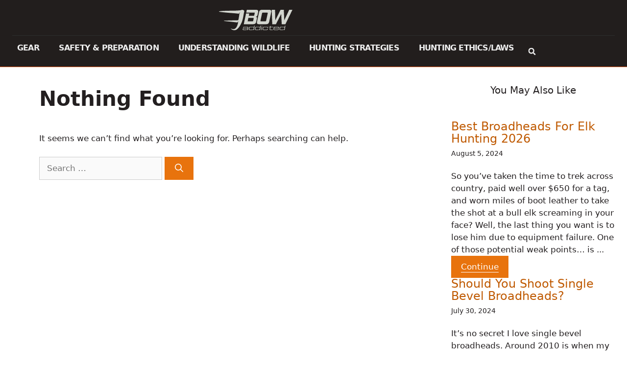

--- FILE ---
content_type: text/html; charset=UTF-8
request_url: https://bowaddicted.com/tag/bear/
body_size: 18848
content:
<!DOCTYPE html><html lang="en-US"><head><meta charset="UTF-8"><title>Bear &#8211; BowAddicted</title><meta name='robots' content='max-image-preview:large' /><meta name="viewport" content="width=device-width, initial-scale=1"><link rel='dns-prefetch' href='//www.googletagmanager.com' /><style id='wp-img-auto-sizes-contain-inline-css'>img:is([sizes=auto i],[sizes^="auto," i]){contain-intrinsic-size:3000px 1500px}</style><link rel='stylesheet' id='wp-block-library-css' href='https://bowaddicted.com/wp-includes/css/dist/block-library/style.min.css?ver=6.9' media='all' /><style id='classic-theme-styles-inline-css'>/*! This file is auto-generated */
.wp-block-button__link{color:#fff;background-color:#32373c;border-radius:9999px;box-shadow:none;text-decoration:none;padding:calc(.667em + 2px) calc(1.333em + 2px);font-size:1.125em}.wp-block-file__button{background:#32373c;color:#fff;text-decoration:none}</style><link rel='stylesheet' id='ultimate_blocks-cgb-style-css-css' href='https://bowaddicted.com/wp-content/cache/autoptimize/css/autoptimize_single_24de2cb2eda5308bfeda2f7f35195d28.css?ver=3.4.8' media='all' /><style id='global-styles-inline-css'>:root{--wp--preset--aspect-ratio--square:1;--wp--preset--aspect-ratio--4-3:4/3;--wp--preset--aspect-ratio--3-4:3/4;--wp--preset--aspect-ratio--3-2:3/2;--wp--preset--aspect-ratio--2-3:2/3;--wp--preset--aspect-ratio--16-9:16/9;--wp--preset--aspect-ratio--9-16:9/16;--wp--preset--color--black:#000;--wp--preset--color--cyan-bluish-gray:#abb8c3;--wp--preset--color--white:#fff;--wp--preset--color--pale-pink:#f78da7;--wp--preset--color--vivid-red:#cf2e2e;--wp--preset--color--luminous-vivid-orange:#ff6900;--wp--preset--color--luminous-vivid-amber:#fcb900;--wp--preset--color--light-green-cyan:#7bdcb5;--wp--preset--color--vivid-green-cyan:#00d084;--wp--preset--color--pale-cyan-blue:#8ed1fc;--wp--preset--color--vivid-cyan-blue:#0693e3;--wp--preset--color--vivid-purple:#9b51e0;--wp--preset--color--contrast:var(--contrast);--wp--preset--color--contrast-2:var(--contrast-2);--wp--preset--color--contrast-3:var(--contrast-3);--wp--preset--color--base:var(--base);--wp--preset--color--base-2:var(--base-2);--wp--preset--color--base-3:var(--base-3);--wp--preset--color--accent:var(--accent);--wp--preset--gradient--vivid-cyan-blue-to-vivid-purple:linear-gradient(135deg,#0693e3 0%,#9b51e0 100%);--wp--preset--gradient--light-green-cyan-to-vivid-green-cyan:linear-gradient(135deg,#7adcb4 0%,#00d082 100%);--wp--preset--gradient--luminous-vivid-amber-to-luminous-vivid-orange:linear-gradient(135deg,#fcb900 0%,#ff6900 100%);--wp--preset--gradient--luminous-vivid-orange-to-vivid-red:linear-gradient(135deg,#ff6900 0%,#cf2e2e 100%);--wp--preset--gradient--very-light-gray-to-cyan-bluish-gray:linear-gradient(135deg,#eee 0%,#a9b8c3 100%);--wp--preset--gradient--cool-to-warm-spectrum:linear-gradient(135deg,#4aeadc 0%,#9778d1 20%,#cf2aba 40%,#ee2c82 60%,#fb6962 80%,#fef84c 100%);--wp--preset--gradient--blush-light-purple:linear-gradient(135deg,#ffceec 0%,#9896f0 100%);--wp--preset--gradient--blush-bordeaux:linear-gradient(135deg,#fecda5 0%,#fe2d2d 50%,#6b003e 100%);--wp--preset--gradient--luminous-dusk:linear-gradient(135deg,#ffcb70 0%,#c751c0 50%,#4158d0 100%);--wp--preset--gradient--pale-ocean:linear-gradient(135deg,#fff5cb 0%,#b6e3d4 50%,#33a7b5 100%);--wp--preset--gradient--electric-grass:linear-gradient(135deg,#caf880 0%,#71ce7e 100%);--wp--preset--gradient--midnight:linear-gradient(135deg,#020381 0%,#2874fc 100%);--wp--preset--font-size--small:13px;--wp--preset--font-size--medium:20px;--wp--preset--font-size--large:36px;--wp--preset--font-size--x-large:42px;--wp--preset--spacing--20:.44rem;--wp--preset--spacing--30:.67rem;--wp--preset--spacing--40:1rem;--wp--preset--spacing--50:1.5rem;--wp--preset--spacing--60:2.25rem;--wp--preset--spacing--70:3.38rem;--wp--preset--spacing--80:5.06rem;--wp--preset--shadow--natural:6px 6px 9px rgba(0,0,0,.2);--wp--preset--shadow--deep:12px 12px 50px rgba(0,0,0,.4);--wp--preset--shadow--sharp:6px 6px 0px rgba(0,0,0,.2);--wp--preset--shadow--outlined:6px 6px 0px -3px #fff,6px 6px #000;--wp--preset--shadow--crisp:6px 6px 0px #000}:where(.is-layout-flex){gap:.5em}:where(.is-layout-grid){gap:.5em}body .is-layout-flex{display:flex}.is-layout-flex{flex-wrap:wrap;align-items:center}.is-layout-flex>:is(*,div){margin:0}body .is-layout-grid{display:grid}.is-layout-grid>:is(*,div){margin:0}:where(.wp-block-columns.is-layout-flex){gap:2em}:where(.wp-block-columns.is-layout-grid){gap:2em}:where(.wp-block-post-template.is-layout-flex){gap:1.25em}:where(.wp-block-post-template.is-layout-grid){gap:1.25em}.has-black-color{color:var(--wp--preset--color--black) !important}.has-cyan-bluish-gray-color{color:var(--wp--preset--color--cyan-bluish-gray) !important}.has-white-color{color:var(--wp--preset--color--white) !important}.has-pale-pink-color{color:var(--wp--preset--color--pale-pink) !important}.has-vivid-red-color{color:var(--wp--preset--color--vivid-red) !important}.has-luminous-vivid-orange-color{color:var(--wp--preset--color--luminous-vivid-orange) !important}.has-luminous-vivid-amber-color{color:var(--wp--preset--color--luminous-vivid-amber) !important}.has-light-green-cyan-color{color:var(--wp--preset--color--light-green-cyan) !important}.has-vivid-green-cyan-color{color:var(--wp--preset--color--vivid-green-cyan) !important}.has-pale-cyan-blue-color{color:var(--wp--preset--color--pale-cyan-blue) !important}.has-vivid-cyan-blue-color{color:var(--wp--preset--color--vivid-cyan-blue) !important}.has-vivid-purple-color{color:var(--wp--preset--color--vivid-purple) !important}.has-black-background-color{background-color:var(--wp--preset--color--black) !important}.has-cyan-bluish-gray-background-color{background-color:var(--wp--preset--color--cyan-bluish-gray) !important}.has-white-background-color{background-color:var(--wp--preset--color--white) !important}.has-pale-pink-background-color{background-color:var(--wp--preset--color--pale-pink) !important}.has-vivid-red-background-color{background-color:var(--wp--preset--color--vivid-red) !important}.has-luminous-vivid-orange-background-color{background-color:var(--wp--preset--color--luminous-vivid-orange) !important}.has-luminous-vivid-amber-background-color{background-color:var(--wp--preset--color--luminous-vivid-amber) !important}.has-light-green-cyan-background-color{background-color:var(--wp--preset--color--light-green-cyan) !important}.has-vivid-green-cyan-background-color{background-color:var(--wp--preset--color--vivid-green-cyan) !important}.has-pale-cyan-blue-background-color{background-color:var(--wp--preset--color--pale-cyan-blue) !important}.has-vivid-cyan-blue-background-color{background-color:var(--wp--preset--color--vivid-cyan-blue) !important}.has-vivid-purple-background-color{background-color:var(--wp--preset--color--vivid-purple) !important}.has-black-border-color{border-color:var(--wp--preset--color--black) !important}.has-cyan-bluish-gray-border-color{border-color:var(--wp--preset--color--cyan-bluish-gray) !important}.has-white-border-color{border-color:var(--wp--preset--color--white) !important}.has-pale-pink-border-color{border-color:var(--wp--preset--color--pale-pink) !important}.has-vivid-red-border-color{border-color:var(--wp--preset--color--vivid-red) !important}.has-luminous-vivid-orange-border-color{border-color:var(--wp--preset--color--luminous-vivid-orange) !important}.has-luminous-vivid-amber-border-color{border-color:var(--wp--preset--color--luminous-vivid-amber) !important}.has-light-green-cyan-border-color{border-color:var(--wp--preset--color--light-green-cyan) !important}.has-vivid-green-cyan-border-color{border-color:var(--wp--preset--color--vivid-green-cyan) !important}.has-pale-cyan-blue-border-color{border-color:var(--wp--preset--color--pale-cyan-blue) !important}.has-vivid-cyan-blue-border-color{border-color:var(--wp--preset--color--vivid-cyan-blue) !important}.has-vivid-purple-border-color{border-color:var(--wp--preset--color--vivid-purple) !important}.has-vivid-cyan-blue-to-vivid-purple-gradient-background{background:var(--wp--preset--gradient--vivid-cyan-blue-to-vivid-purple) !important}.has-light-green-cyan-to-vivid-green-cyan-gradient-background{background:var(--wp--preset--gradient--light-green-cyan-to-vivid-green-cyan) !important}.has-luminous-vivid-amber-to-luminous-vivid-orange-gradient-background{background:var(--wp--preset--gradient--luminous-vivid-amber-to-luminous-vivid-orange) !important}.has-luminous-vivid-orange-to-vivid-red-gradient-background{background:var(--wp--preset--gradient--luminous-vivid-orange-to-vivid-red) !important}.has-very-light-gray-to-cyan-bluish-gray-gradient-background{background:var(--wp--preset--gradient--very-light-gray-to-cyan-bluish-gray) !important}.has-cool-to-warm-spectrum-gradient-background{background:var(--wp--preset--gradient--cool-to-warm-spectrum) !important}.has-blush-light-purple-gradient-background{background:var(--wp--preset--gradient--blush-light-purple) !important}.has-blush-bordeaux-gradient-background{background:var(--wp--preset--gradient--blush-bordeaux) !important}.has-luminous-dusk-gradient-background{background:var(--wp--preset--gradient--luminous-dusk) !important}.has-pale-ocean-gradient-background{background:var(--wp--preset--gradient--pale-ocean) !important}.has-electric-grass-gradient-background{background:var(--wp--preset--gradient--electric-grass) !important}.has-midnight-gradient-background{background:var(--wp--preset--gradient--midnight) !important}.has-small-font-size{font-size:var(--wp--preset--font-size--small) !important}.has-medium-font-size{font-size:var(--wp--preset--font-size--medium) !important}.has-large-font-size{font-size:var(--wp--preset--font-size--large) !important}.has-x-large-font-size{font-size:var(--wp--preset--font-size--x-large) !important}:where(.wp-block-post-template.is-layout-flex){gap:1.25em}:where(.wp-block-post-template.is-layout-grid){gap:1.25em}:where(.wp-block-term-template.is-layout-flex){gap:1.25em}:where(.wp-block-term-template.is-layout-grid){gap:1.25em}:where(.wp-block-columns.is-layout-flex){gap:2em}:where(.wp-block-columns.is-layout-grid){gap:2em}:root :where(.wp-block-pullquote){font-size:1.5em;line-height:1.6}</style><link rel='stylesheet' id='ub-extension-style-css-css' href='https://bowaddicted.com/wp-content/cache/autoptimize/css/autoptimize_single_b060b95f3c5cfd04f0558a88351b5c65.css?ver=6.9' media='all' /><link rel='stylesheet' id='stcr-font-awesome-css' href='https://bowaddicted.com/wp-content/plugins/subscribe-to-comments-reloaded/includes/css/font-awesome.min.css?ver=6.9' media='all' /><link rel='stylesheet' id='stcr-style-css' href='https://bowaddicted.com/wp-content/cache/autoptimize/css/autoptimize_single_deb0ae914e1c52ff79f38158b749cac8.css?ver=6.9' media='all' /><link rel='stylesheet' id='generate-style-css' href='https://bowaddicted.com/wp-content/themes/generatepress/assets/css/main.min.css?ver=3.5.1' media='all' /><style id='generate-style-inline-css'>body{background-color:#fff;color:#000}a{color:#bf5900}a:hover,a:focus,a:active{color:#000}.grid-container{max-width:1400px}.wp-block-group__inner-container{max-width:1400px;margin-left:auto;margin-right:auto}.site-header .header-image{width:250px}.dropdown-click .main-navigation ul ul{display:none;visibility:hidden}.dropdown-click .main-navigation ul ul ul.toggled-on{left:0;top:auto;position:relative;box-shadow:none;border-bottom:1px solid rgba(0,0,0,.05)}.dropdown-click .main-navigation ul ul li:last-child>ul.toggled-on{border-bottom:0}.dropdown-click .main-navigation ul.toggled-on,.dropdown-click .main-navigation ul li.sfHover>ul.toggled-on{display:block;left:auto;right:auto;opacity:1;visibility:visible;pointer-events:auto;height:auto;overflow:visible;float:none}.dropdown-click .main-navigation.sub-menu-left .sub-menu.toggled-on,.dropdown-click .main-navigation.sub-menu-left ul li.sfHover>ul.toggled-on{right:0}.dropdown-click nav ul ul ul{background-color:transparent}.dropdown-click .widget-area .main-navigation ul ul{top:auto;position:absolute;float:none;width:100%;left:-99999px}.dropdown-click .widget-area .main-navigation ul ul.toggled-on{position:relative;left:0;right:0}.dropdown-click .widget-area.sidebar .main-navigation ul li.sfHover ul,.dropdown-click .widget-area.sidebar .main-navigation ul li:hover ul{right:0;left:0}.dropdown-click .sfHover>a>.dropdown-menu-toggle>.gp-icon svg{transform:rotate(180deg)}.menu-item-has-children .dropdown-menu-toggle[role=presentation]{pointer-events:none}:root{--contrast:#141414;--contrast-2:#575760;--contrast-3:#b2b2be;--base:#f0f0f0;--base-2:#f7f8f9;--base-3:#fff;--accent:#ff6222}:root .has-contrast-color{color:var(--contrast)}:root .has-contrast-background-color{background-color:var(--contrast)}:root .has-contrast-2-color{color:var(--contrast-2)}:root .has-contrast-2-background-color{background-color:var(--contrast-2)}:root .has-contrast-3-color{color:var(--contrast-3)}:root .has-contrast-3-background-color{background-color:var(--contrast-3)}:root .has-base-color{color:var(--base)}:root .has-base-background-color{background-color:var(--base)}:root .has-base-2-color{color:var(--base-2)}:root .has-base-2-background-color{background-color:var(--base-2)}:root .has-base-3-color{color:var(--base-3)}:root .has-base-3-background-color{background-color:var(--base-3)}:root .has-accent-color{color:var(--accent)}:root .has-accent-background-color{background-color:var(--accent)}.gp-modal:not(.gp-modal--open):not(.gp-modal--transition){display:none}.gp-modal--transition:not(.gp-modal--open){pointer-events:none}.gp-modal-overlay:not(.gp-modal-overlay--open):not(.gp-modal--transition){display:none}.gp-modal__overlay{display:none;position:fixed;top:0;left:0;right:0;bottom:0;background:rgba(0,0,0,.2);display:flex;justify-content:center;align-items:center;z-index:10000;backdrop-filter:blur(3px);transition:opacity .5s ease;opacity:0}.gp-modal--open:not(.gp-modal--transition) .gp-modal__overlay{opacity:1}.gp-modal__container{max-width:100%;max-height:100vh;transform:scale(.9);transition:transform .5s ease;padding:0 10px}.gp-modal--open:not(.gp-modal--transition) .gp-modal__container{transform:scale(1)}.search-modal-fields{display:flex}.gp-search-modal .gp-modal__overlay{align-items:flex-start;padding-top:25vh;background:var(--gp-search-modal-overlay-bg-color)}.search-modal-form{width:500px;max-width:100%;background-color:var(--gp-search-modal-bg-color);color:var(--gp-search-modal-text-color)}.search-modal-form .search-field,.search-modal-form .search-field:focus{width:100%;height:60px;background-color:transparent;border:0;appearance:none;color:currentColor}.search-modal-fields button,.search-modal-fields button:active,.search-modal-fields button:focus,.search-modal-fields button:hover{background-color:transparent;border:0;color:currentColor;width:60px}.top-bar{background-color:#424242;color:#fff}.top-bar a{color:#fff}.top-bar a:hover{color:#fff}.site-header{background-color:#fff;color:#3a3a3a}.site-header a{color:#3a3a3a}.main-title a,.main-title a:hover{color:#fff}.site-description{color:#757575}.main-navigation,.main-navigation ul ul{background-color:#0a0a0a}.main-navigation .main-nav ul li a,.main-navigation .menu-toggle,.main-navigation .menu-bar-items{color:#fff}.main-navigation .main-nav ul li:not([class*=current-menu-]):hover>a,.main-navigation .main-nav ul li:not([class*=current-menu-]):focus>a,.main-navigation .main-nav ul li.sfHover:not([class*=current-menu-])>a,.main-navigation .menu-bar-item:hover>a,.main-navigation .menu-bar-item.sfHover>a{color:#e2e2e2;background-color:#878787}button.menu-toggle:hover,button.menu-toggle:focus{color:#fff}.main-navigation .main-nav ul li[class*=current-menu-]>a{color:var(--contrast);background-color:var(--base-3)}.navigation-search input[type=search],.navigation-search input[type=search]:active,.navigation-search input[type=search]:focus,.main-navigation .main-nav ul li.search-item.active>a,.main-navigation .menu-bar-items .search-item.active>a{color:#fff;background-color:#878787}.main-navigation ul ul{background-color:var(--contrast-2)}.main-navigation .main-nav ul ul li:not([class*=current-menu-]):hover>a,.main-navigation .main-nav ul ul li:not([class*=current-menu-]):focus>a,.main-navigation .main-nav ul ul li.sfHover:not([class*=current-menu-])>a{color:var(--base-3)}.main-navigation .main-nav ul ul li[class*=current-menu-]>a{color:var(--base-2);background-color:#fff}.separate-containers .inside-article,.separate-containers .comments-area,.separate-containers .page-header,.one-container .container,.separate-containers .paging-navigation,.inside-page-header{background-color:#fff}.entry-title a{color:#000}.entry-meta{color:#595959}.entry-meta a{color:#595959}.entry-meta a:hover{color:#000}h1{color:#000}h2{color:#000}.sidebar .widget{background-color:#fff}.sidebar .widget .widget-title{color:#000}.footer-widgets{color:#999;background-color:#191919}.footer-widgets a{color:#999}.footer-widgets a:hover{color:#fff}.footer-widgets .widget-title{color:#fff}.site-info{color:#999;background-color:#212121}.site-info a{color:#999}.site-info a:hover{color:#fff}.footer-bar .widget_nav_menu .current-menu-item a{color:#fff}input[type=text],input[type=email],input[type=url],input[type=password],input[type=search],input[type=tel],input[type=number],textarea,select{color:#666;background-color:#fafafa;border-color:#ccc}input[type=text]:focus,input[type=email]:focus,input[type=url]:focus,input[type=password]:focus,input[type=search]:focus,input[type=tel]:focus,input[type=number]:focus,textarea:focus,select:focus{color:#666;background-color:#fff;border-color:#bfbfbf}button,html input[type=button],input[type=reset],input[type=submit],a.button,a.wp-block-button__link:not(.has-background){color:#fff;background-color:#e8730d}button:hover,html input[type=button]:hover,input[type=reset]:hover,input[type=submit]:hover,a.button:hover,button:focus,html input[type=button]:focus,input[type=reset]:focus,input[type=submit]:focus,a.button:focus,a.wp-block-button__link:not(.has-background):active,a.wp-block-button__link:not(.has-background):focus,a.wp-block-button__link:not(.has-background):hover{color:#fff;background-color:#000}a.generate-back-to-top{background-color:rgba(0,0,0,.4);color:#999}a.generate-back-to-top:hover,a.generate-back-to-top:focus{background-color:rgba(0,0,0,.6);color:#fff}:root{--gp-search-modal-bg-color:var(--base-3);--gp-search-modal-text-color:var(--contrast);--gp-search-modal-overlay-bg-color:rgba(0,0,0,.2)}@media (max-width:800px){.main-navigation .menu-bar-item:hover>a,.main-navigation .menu-bar-item.sfHover>a{background:0 0;color:#fff}}.inside-top-bar{padding:10px}.inside-top-bar.grid-container{max-width:1420px}.inside-header{padding:40px 0}.inside-header.grid-container{max-width:1400px}.separate-containers .inside-article,.separate-containers .comments-area,.separate-containers .page-header,.separate-containers .paging-navigation,.one-container .site-content,.inside-page-header{padding:40px 80px}.site-main .wp-block-group__inner-container{padding:40px 80px}.separate-containers .paging-navigation{padding-top:20px;padding-bottom:20px}.entry-content .alignwide,body:not(.no-sidebar) .entry-content .alignfull{margin-left:-80px;width:calc(100% + 160px);max-width:calc(100% + 160px)}.one-container.right-sidebar .site-main,.one-container.both-right .site-main{margin-right:80px}.one-container.left-sidebar .site-main,.one-container.both-left .site-main{margin-left:80px}.one-container.both-sidebars .site-main{margin:0 80px}.sidebar .widget,.page-header,.widget-area .main-navigation,.site-main>*{margin-bottom:25px}.separate-containers .site-main{margin:25px}.both-right .inside-left-sidebar,.both-left .inside-left-sidebar{margin-right:12px}.both-right .inside-right-sidebar,.both-left .inside-right-sidebar{margin-left:12px}.separate-containers .featured-image{margin-top:25px}.separate-containers .inside-right-sidebar,.separate-containers .inside-left-sidebar{margin-top:25px;margin-bottom:25px}.main-navigation .main-nav ul li a,.menu-toggle,.main-navigation .menu-bar-item>a{padding-left:11px;padding-right:11px;line-height:77px}.main-navigation .main-nav ul ul li a{padding:10px 11px}.main-navigation ul ul{width:100px}.navigation-search input[type=search]{height:77px}.rtl .menu-item-has-children .dropdown-menu-toggle{padding-left:11px}.menu-item-has-children .dropdown-menu-toggle{padding-right:11px}.rtl .main-navigation .main-nav ul li.menu-item-has-children>a{padding-right:11px}.widget-area .widget{padding:10px 25px 14px}.footer-widgets-container{padding:80px}.footer-widgets-container.grid-container{max-width:1560px}.inside-site-info{padding:20px}.inside-site-info.grid-container{max-width:1440px}@media (max-width:768px){.separate-containers .inside-article,.separate-containers .comments-area,.separate-containers .page-header,.separate-containers .paging-navigation,.one-container .site-content,.inside-page-header{padding:30px 50px}.site-main .wp-block-group__inner-container{padding:30px 50px}.inside-site-info{padding-right:10px;padding-left:10px}.entry-content .alignwide,body:not(.no-sidebar) .entry-content .alignfull{margin-left:-50px;width:calc(100% + 100px);max-width:calc(100% + 100px)}.one-container .site-main .paging-navigation{margin-bottom:25px}}.is-right-sidebar{width:30%}.is-left-sidebar{width:15%}.site-content .content-area{width:70%}@media (max-width:800px){.main-navigation .menu-toggle,.sidebar-nav-mobile:not(#sticky-placeholder){display:block}.main-navigation ul,.gen-sidebar-nav,.main-navigation:not(.slideout-navigation):not(.toggled) .main-nav>ul,.has-inline-mobile-toggle #site-navigation .inside-navigation>*:not(.navigation-search):not(.main-nav){display:none}.nav-align-right .inside-navigation,.nav-align-center .inside-navigation{justify-content:space-between}}.elementor-template-full-width .site-content{display:block}.dynamic-author-image-rounded{border-radius:100%}.dynamic-featured-image,.dynamic-author-image{vertical-align:middle}.one-container.blog .dynamic-content-template:not(:last-child),.one-container.archive .dynamic-content-template:not(:last-child){padding-bottom:0}.dynamic-entry-excerpt>p:last-child{margin-bottom:0}.main-navigation.toggled .main-nav>ul{background-color:#0a0a0a}.sticky-enabled .gen-sidebar-nav.is_stuck .main-navigation{margin-bottom:0}.sticky-enabled .gen-sidebar-nav.is_stuck{z-index:500}.sticky-enabled .main-navigation.is_stuck{box-shadow:0 2px 2px -2px rgba(0,0,0,.2)}.navigation-stick:not(.gen-sidebar-nav){left:0;right:0;width:100% !important}.nav-float-right .navigation-stick{width:100% !important;left:0}.nav-float-right .navigation-stick .navigation-branding{margin-right:auto}.main-navigation.has-sticky-branding:not(.grid-container) .inside-navigation:not(.grid-container) .navigation-branding{margin-left:10px}.post-image:not(:first-child),.page-content:not(:first-child),.entry-content:not(:first-child),.entry-summary:not(:first-child),footer.entry-meta{margin-top:2.5em}.post-image-above-header .inside-article div.featured-image,.post-image-above-header .inside-article div.post-image{margin-bottom:2.5em}</style><link rel='stylesheet' id='chld_thm_cfg_parent-css' href='https://bowaddicted.com/wp-content/themes/generatepress/style.css?ver=6.9' media='all' /><link rel='stylesheet' id='generate-widget-areas-css' href='https://bowaddicted.com/wp-content/themes/generatepress/assets/css/components/widget-areas.min.css?ver=3.5.1' media='all' /><link rel='stylesheet' id='generate-child-css' href='https://bowaddicted.com/wp-content/cache/autoptimize/css/autoptimize_single_5d5241aeeea1322bae2a2e650a312a83.css?ver=1723149602' media='all' /><link rel='stylesheet' id='elementor-frontend-css' href='https://bowaddicted.com/wp-content/plugins/elementor/assets/css/frontend.min.css?ver=3.34.1' media='all' /><link rel='stylesheet' id='widget-search-form-css' href='https://bowaddicted.com/wp-content/plugins/pro-elements/assets/css/widget-search-form.min.css?ver=3.34.0' media='all' /><link rel='stylesheet' id='widget-image-css' href='https://bowaddicted.com/wp-content/plugins/elementor/assets/css/widget-image.min.css?ver=3.34.1' media='all' /><link rel='stylesheet' id='widget-nav-menu-css' href='https://bowaddicted.com/wp-content/plugins/pro-elements/assets/css/widget-nav-menu.min.css?ver=3.34.0' media='all' /><link rel='stylesheet' id='widget-heading-css' href='https://bowaddicted.com/wp-content/plugins/elementor/assets/css/widget-heading.min.css?ver=3.34.1' media='all' /><link rel='stylesheet' id='widget-form-css' href='https://bowaddicted.com/wp-content/plugins/pro-elements/assets/css/widget-form.min.css?ver=3.34.0' media='all' /><link rel='stylesheet' id='e-animation-push-css' href='https://bowaddicted.com/wp-content/plugins/elementor/assets/lib/animations/styles/e-animation-push.min.css?ver=3.34.1' media='all' /><link rel='stylesheet' id='widget-social-icons-css' href='https://bowaddicted.com/wp-content/plugins/elementor/assets/css/widget-social-icons.min.css?ver=3.34.1' media='all' /><link rel='stylesheet' id='e-apple-webkit-css' href='https://bowaddicted.com/wp-content/plugins/elementor/assets/css/conditionals/apple-webkit.min.css?ver=3.34.1' media='all' /><link rel='stylesheet' id='elementor-post-2002373-css' href='https://bowaddicted.com/wp-content/cache/autoptimize/css/autoptimize_single_bf946a4e1693fa5e1fe68154c1b5a70d.css?ver=1768877293' media='all' /><link rel='stylesheet' id='elementor-post-1478-css' href='https://bowaddicted.com/wp-content/cache/autoptimize/css/autoptimize_single_54d0efcc7534af0c22f0aa16856e9e6f.css?ver=1768877293' media='all' /><link rel='stylesheet' id='elementor-post-1481-css' href='https://bowaddicted.com/wp-content/cache/autoptimize/css/autoptimize_single_e180343228212edf13e67d2f8401a933.css?ver=1768877293' media='all' /><link rel='stylesheet' id='tablepress-default-css' href='https://bowaddicted.com/wp-content/cache/autoptimize/css/autoptimize_single_67618bce410baf1c5f16513a9af4b1b9.css?ver=3.2.6' media='all' /><style id='generateblocks-inline-css'>.gb-container-fa650a65>.gb-inside-container{max-width:1400px;margin-left:auto;margin-right:auto}.gb-grid-wrapper>.gb-grid-column-fa650a65>.gb-container{display:flex;flex-direction:column;height:100%}.gb-grid-wrapper>.gb-grid-column-6e030740{width:100%}.gb-grid-wrapper-245cf773{display:flex;flex-wrap:wrap;row-gap:40px}.gb-grid-wrapper-245cf773>.gb-grid-column{box-sizing:border-box}h4.gb-headline-537c4b1c{margin-bottom:5px}p.gb-headline-832be1a0{font-size:14px}:root{--gb-container-width:1400px}.gb-container .wp-block-image img{vertical-align:middle}.gb-grid-wrapper .wp-block-image{margin-bottom:0}.gb-highlight{background:0 0}.gb-shape{line-height:0}</style><link rel='stylesheet' id='generate-blog-images-css' href='https://bowaddicted.com/wp-content/plugins/gp-premium/blog/functions/css/featured-images.min.css?ver=2.4.0' media='all' /><link rel='stylesheet' id='generate-navigation-branding-css' href='https://bowaddicted.com/wp-content/plugins/gp-premium/menu-plus/functions/css/navigation-branding-flex.min.css?ver=2.4.0' media='all' /><style id='generate-navigation-branding-inline-css'>.main-navigation.has-branding.grid-container .navigation-branding,.main-navigation.has-branding:not(.grid-container) .inside-navigation:not(.grid-container) .navigation-branding{margin-left:10px}.main-navigation .sticky-navigation-logo,.main-navigation.navigation-stick .site-logo:not(.mobile-header-logo){display:none}.main-navigation.navigation-stick .sticky-navigation-logo{display:block}.navigation-branding img,.site-logo.mobile-header-logo img{height:77px;width:auto}.navigation-branding .main-title{line-height:77px}@media (max-width:1410px){#site-navigation .navigation-branding,#sticky-navigation .navigation-branding{margin-left:10px}}@media (max-width:800px){.main-navigation.has-branding.nav-align-center .menu-bar-items,.main-navigation.has-sticky-branding.navigation-stick.nav-align-center .menu-bar-items{margin-left:auto}.navigation-branding{margin-right:auto;margin-left:10px}.navigation-branding .main-title,.mobile-header-navigation .site-logo{margin-left:10px}}</style> <script src="https://bowaddicted.com/wp-includes/js/jquery/jquery.min.js?ver=3.7.1" id="jquery-core-js"></script> <script defer src="https://bowaddicted.com/wp-includes/js/jquery/jquery-migrate.min.js?ver=3.4.1" id="jquery-migrate-js"></script> 
 <script defer src="https://www.googletagmanager.com/gtag/js?id=GT-KVFKSFXB" id="google_gtagjs-js"></script> <script defer id="google_gtagjs-js-after" src="[data-uri]"></script> <link rel="https://api.w.org/" href="https://bowaddicted.com/wp-json/" /><link rel="alternate" title="JSON" type="application/json" href="https://bowaddicted.com/wp-json/wp/v2/tags/2000054" /><link rel="EditURI" type="application/rsd+xml" title="RSD" href="https://bowaddicted.com/xmlrpc.php?rsd" /><meta name="generator" content="WordPress 6.9" /><style type="text/css">.aawp .aawp-tb__row--highlight{background-color:#1e73be}.aawp .aawp-tb__row--highlight{color:#000}.aawp .aawp-tb__row--highlight a{color:#000}</style><style type="text/css">.aawp .aawp-tb-product-data-button .aawp-button{background-color:var(--e-global-color-accent);color:#fff !important;font-weight:700;letter-spacing:1px;padding:15px 28px}</style><meta name="generator" content="Site Kit by Google 1.170.0" /><style>.e-con.e-parent:nth-of-type(n+4):not(.e-lazyloaded):not(.e-no-lazyload),.e-con.e-parent:nth-of-type(n+4):not(.e-lazyloaded):not(.e-no-lazyload) *{background-image:none !important}@media screen and (max-height:1024px){.e-con.e-parent:nth-of-type(n+3):not(.e-lazyloaded):not(.e-no-lazyload),.e-con.e-parent:nth-of-type(n+3):not(.e-lazyloaded):not(.e-no-lazyload) *{background-image:none !important}}@media screen and (max-height:640px){.e-con.e-parent:nth-of-type(n+2):not(.e-lazyloaded):not(.e-no-lazyload),.e-con.e-parent:nth-of-type(n+2):not(.e-lazyloaded):not(.e-no-lazyload) *{background-image:none !important}}</style><link rel="icon" href="https://bowaddicted.com/wp-content/uploads/2020/02/favicon-150x150.png" sizes="32x32" /><link rel="icon" href="https://bowaddicted.com/wp-content/uploads/2020/02/favicon-300x300.png" sizes="192x192" /><link rel="apple-touch-icon" href="https://bowaddicted.com/wp-content/uploads/2020/02/favicon-300x300.png" /><meta name="msapplication-TileImage" content="https://bowaddicted.com/wp-content/uploads/2020/02/favicon-300x300.png" /></head><body class="archive tag tag-bear tag-2000054 wp-custom-logo wp-embed-responsive wp-theme-generatepress wp-child-theme-generatepress-child aawp-custom post-image-below-header post-image-aligned-center sticky-menu-no-transition right-sidebar nav-below-header separate-containers header-aligned-left dropdown-click dropdown-click-menu-item elementor-default elementor-kit-2002373" itemtype="https://schema.org/Blog" itemscope> <a class="screen-reader-text skip-link" href="#content" title="Skip to content">Skip to content</a><header data-elementor-type="header" data-elementor-id="1478" class="elementor elementor-1478 elementor-location-header" data-elementor-post-type="elementor_library"><div class="elementor-element elementor-element-dba7e49 e-con-full e-flex e-con e-parent" data-id="dba7e49" data-element_type="container" data-settings="{&quot;background_background&quot;:&quot;classic&quot;}"><div class="elementor-element elementor-element-9c47e28 e-con-full e-flex e-con e-child" data-id="9c47e28" data-element_type="container"><div class="elementor-element elementor-element-3ead4b7 e-con-full e-flex e-con e-child" data-id="3ead4b7" data-element_type="container"><div class="elementor-element elementor-element-c19d431 e-con-full e-flex e-con e-child" data-id="c19d431" data-element_type="container"><div class="elementor-element elementor-element-cf0330a elementor-search-form--skin-full_screen elementor-hidden-desktop elementor-widget elementor-widget-search-form" data-id="cf0330a" data-element_type="widget" data-settings="{&quot;skin&quot;:&quot;full_screen&quot;}" data-widget_type="search-form.default"><div class="elementor-widget-container"> <search role="search"><form class="elementor-search-form" action="https://bowaddicted.com" method="get"><div class="elementor-search-form__toggle" role="button" tabindex="0" aria-label="Search"><div class="e-font-icon-svg-container"><svg aria-hidden="true" class="e-font-icon-svg e-fas-search" viewBox="0 0 512 512" xmlns="http://www.w3.org/2000/svg"><path d="M505 442.7L405.3 343c-4.5-4.5-10.6-7-17-7H372c27.6-35.3 44-79.7 44-128C416 93.1 322.9 0 208 0S0 93.1 0 208s93.1 208 208 208c48.3 0 92.7-16.4 128-44v16.3c0 6.4 2.5 12.5 7 17l99.7 99.7c9.4 9.4 24.6 9.4 33.9 0l28.3-28.3c9.4-9.4 9.4-24.6.1-34zM208 336c-70.7 0-128-57.2-128-128 0-70.7 57.2-128 128-128 70.7 0 128 57.2 128 128 0 70.7-57.2 128-128 128z"></path></svg></div></div><div class="elementor-search-form__container"> <label class="elementor-screen-only" for="elementor-search-form-cf0330a">Search</label> <input id="elementor-search-form-cf0330a" placeholder="Search..." class="elementor-search-form__input" type="search" name="s" value=""><div class="dialog-lightbox-close-button dialog-close-button" role="button" tabindex="0" aria-label="Close this search box."> <svg aria-hidden="true" class="e-font-icon-svg e-eicon-close" viewBox="0 0 1000 1000" xmlns="http://www.w3.org/2000/svg"><path d="M742 167L500 408 258 167C246 154 233 150 217 150 196 150 179 158 167 167 154 179 150 196 150 212 150 229 154 242 171 254L408 500 167 742C138 771 138 800 167 829 196 858 225 858 254 829L496 587 738 829C750 842 767 846 783 846 800 846 817 842 829 829 842 817 846 804 846 783 846 767 842 750 829 737L588 500 833 258C863 229 863 200 833 171 804 137 775 137 742 167Z"></path></svg></div></div></form> </search></div></div></div><div class="elementor-element elementor-element-3b5d319 e-con-full e-flex e-con e-child" data-id="3b5d319" data-element_type="container"><div class="elementor-element elementor-element-b17761a elementor-widget elementor-widget-theme-site-logo elementor-widget-image" data-id="b17761a" data-element_type="widget" data-widget_type="theme-site-logo.default"><div class="elementor-widget-container"> <a href="https://bowaddicted.com"> <img width="230" height="64" src="https://bowaddicted.com/wp-content/uploads/2024/06/logo15.svg" class="attachment-full size-full wp-image-4528563" alt="" /> </a></div></div></div><div class="elementor-element elementor-element-e6516ac e-con-full e-flex e-con e-child" data-id="e6516ac" data-element_type="container"><div class="elementor-element elementor-element-41bfc60 elementor-nav-menu--stretch elementor-nav-menu__text-align-center elementor-widget-tablet__width-initial elementor-hidden-desktop elementor-nav-menu--dropdown-tablet elementor-nav-menu--toggle elementor-nav-menu--burger elementor-widget elementor-widget-nav-menu" data-id="41bfc60" data-element_type="widget" data-settings="{&quot;full_width&quot;:&quot;stretch&quot;,&quot;layout&quot;:&quot;horizontal&quot;,&quot;submenu_icon&quot;:{&quot;value&quot;:&quot;&lt;svg aria-hidden=\&quot;true\&quot; class=\&quot;e-font-icon-svg e-fas-caret-down\&quot; viewBox=\&quot;0 0 320 512\&quot; xmlns=\&quot;http:\/\/www.w3.org\/2000\/svg\&quot;&gt;&lt;path d=\&quot;M31.3 192h257.3c17.8 0 26.7 21.5 14.1 34.1L174.1 354.8c-7.8 7.8-20.5 7.8-28.3 0L17.2 226.1C4.6 213.5 13.5 192 31.3 192z\&quot;&gt;&lt;\/path&gt;&lt;\/svg&gt;&quot;,&quot;library&quot;:&quot;fa-solid&quot;},&quot;toggle&quot;:&quot;burger&quot;}" data-widget_type="nav-menu.default"><div class="elementor-widget-container"><nav aria-label="Menu" class="elementor-nav-menu--main elementor-nav-menu__container elementor-nav-menu--layout-horizontal e--pointer-underline e--animation-fade"><ul id="menu-1-41bfc60" class="elementor-nav-menu"><li class="menu-item menu-item-type-taxonomy menu-item-object-category menu-item-4528130"><a href="https://bowaddicted.com/category/gear/" class="elementor-item">Gear</a></li><li class="menu-item menu-item-type-taxonomy menu-item-object-category menu-item-4528127"><a href="https://bowaddicted.com/category/prep/" class="elementor-item">Safety &#038; Preparation</a></li><li class="menu-item menu-item-type-taxonomy menu-item-object-category menu-item-4528131"><a href="https://bowaddicted.com/category/wildlife/" class="elementor-item">Understanding Wildlife</a></li><li class="menu-item menu-item-type-taxonomy menu-item-object-category menu-item-4528134"><a href="https://bowaddicted.com/category/huntingstrategies/" class="elementor-item">Hunting Strategies</a></li><li class="menu-item menu-item-type-taxonomy menu-item-object-category menu-item-4528135"><a href="https://bowaddicted.com/category/ethics-laws/" class="elementor-item">Hunting Ethics/Laws</a></li></ul></nav><div class="elementor-menu-toggle" role="button" tabindex="0" aria-label="Menu Toggle" aria-expanded="false"> <svg aria-hidden="true" role="presentation" class="elementor-menu-toggle__icon--open e-font-icon-svg e-eicon-menu-bar" viewBox="0 0 1000 1000" xmlns="http://www.w3.org/2000/svg"><path d="M104 333H896C929 333 958 304 958 271S929 208 896 208H104C71 208 42 237 42 271S71 333 104 333ZM104 583H896C929 583 958 554 958 521S929 458 896 458H104C71 458 42 487 42 521S71 583 104 583ZM104 833H896C929 833 958 804 958 771S929 708 896 708H104C71 708 42 737 42 771S71 833 104 833Z"></path></svg><svg aria-hidden="true" role="presentation" class="elementor-menu-toggle__icon--close e-font-icon-svg e-eicon-close" viewBox="0 0 1000 1000" xmlns="http://www.w3.org/2000/svg"><path d="M742 167L500 408 258 167C246 154 233 150 217 150 196 150 179 158 167 167 154 179 150 196 150 212 150 229 154 242 171 254L408 500 167 742C138 771 138 800 167 829 196 858 225 858 254 829L496 587 738 829C750 842 767 846 783 846 800 846 817 842 829 829 842 817 846 804 846 783 846 767 842 750 829 737L588 500 833 258C863 229 863 200 833 171 804 137 775 137 742 167Z"></path></svg></div><nav class="elementor-nav-menu--dropdown elementor-nav-menu__container" aria-hidden="true"><ul id="menu-2-41bfc60" class="elementor-nav-menu"><li class="menu-item menu-item-type-taxonomy menu-item-object-category menu-item-4528130"><a href="https://bowaddicted.com/category/gear/" class="elementor-item" tabindex="-1">Gear</a></li><li class="menu-item menu-item-type-taxonomy menu-item-object-category menu-item-4528127"><a href="https://bowaddicted.com/category/prep/" class="elementor-item" tabindex="-1">Safety &#038; Preparation</a></li><li class="menu-item menu-item-type-taxonomy menu-item-object-category menu-item-4528131"><a href="https://bowaddicted.com/category/wildlife/" class="elementor-item" tabindex="-1">Understanding Wildlife</a></li><li class="menu-item menu-item-type-taxonomy menu-item-object-category menu-item-4528134"><a href="https://bowaddicted.com/category/huntingstrategies/" class="elementor-item" tabindex="-1">Hunting Strategies</a></li><li class="menu-item menu-item-type-taxonomy menu-item-object-category menu-item-4528135"><a href="https://bowaddicted.com/category/ethics-laws/" class="elementor-item" tabindex="-1">Hunting Ethics/Laws</a></li></ul></nav></div></div></div></div></div><div class="elementor-element elementor-element-3f963e4 e-con-full elementor-hidden-tablet elementor-hidden-mobile e-flex e-con e-child" data-id="3f963e4" data-element_type="container"><div class="elementor-element elementor-element-45b4770 elementor-nav-menu--stretch elementor-nav-menu__text-align-center elementor-widget-tablet__width-initial elementor-nav-menu--dropdown-tablet elementor-nav-menu--toggle elementor-nav-menu--burger elementor-widget elementor-widget-nav-menu" data-id="45b4770" data-element_type="widget" data-settings="{&quot;full_width&quot;:&quot;stretch&quot;,&quot;layout&quot;:&quot;horizontal&quot;,&quot;submenu_icon&quot;:{&quot;value&quot;:&quot;&lt;svg aria-hidden=\&quot;true\&quot; class=\&quot;e-font-icon-svg e-fas-caret-down\&quot; viewBox=\&quot;0 0 320 512\&quot; xmlns=\&quot;http:\/\/www.w3.org\/2000\/svg\&quot;&gt;&lt;path d=\&quot;M31.3 192h257.3c17.8 0 26.7 21.5 14.1 34.1L174.1 354.8c-7.8 7.8-20.5 7.8-28.3 0L17.2 226.1C4.6 213.5 13.5 192 31.3 192z\&quot;&gt;&lt;\/path&gt;&lt;\/svg&gt;&quot;,&quot;library&quot;:&quot;fa-solid&quot;},&quot;toggle&quot;:&quot;burger&quot;}" data-widget_type="nav-menu.default"><div class="elementor-widget-container"><nav aria-label="Menu" class="elementor-nav-menu--main elementor-nav-menu__container elementor-nav-menu--layout-horizontal e--pointer-underline e--animation-none"><ul id="menu-1-45b4770" class="elementor-nav-menu"><li class="menu-item menu-item-type-taxonomy menu-item-object-category menu-item-4528130"><a href="https://bowaddicted.com/category/gear/" class="elementor-item">Gear</a></li><li class="menu-item menu-item-type-taxonomy menu-item-object-category menu-item-4528127"><a href="https://bowaddicted.com/category/prep/" class="elementor-item">Safety &#038; Preparation</a></li><li class="menu-item menu-item-type-taxonomy menu-item-object-category menu-item-4528131"><a href="https://bowaddicted.com/category/wildlife/" class="elementor-item">Understanding Wildlife</a></li><li class="menu-item menu-item-type-taxonomy menu-item-object-category menu-item-4528134"><a href="https://bowaddicted.com/category/huntingstrategies/" class="elementor-item">Hunting Strategies</a></li><li class="menu-item menu-item-type-taxonomy menu-item-object-category menu-item-4528135"><a href="https://bowaddicted.com/category/ethics-laws/" class="elementor-item">Hunting Ethics/Laws</a></li></ul></nav><div class="elementor-menu-toggle" role="button" tabindex="0" aria-label="Menu Toggle" aria-expanded="false"> <svg aria-hidden="true" role="presentation" class="elementor-menu-toggle__icon--open e-font-icon-svg e-eicon-menu-bar" viewBox="0 0 1000 1000" xmlns="http://www.w3.org/2000/svg"><path d="M104 333H896C929 333 958 304 958 271S929 208 896 208H104C71 208 42 237 42 271S71 333 104 333ZM104 583H896C929 583 958 554 958 521S929 458 896 458H104C71 458 42 487 42 521S71 583 104 583ZM104 833H896C929 833 958 804 958 771S929 708 896 708H104C71 708 42 737 42 771S71 833 104 833Z"></path></svg><svg aria-hidden="true" role="presentation" class="elementor-menu-toggle__icon--close e-font-icon-svg e-eicon-close" viewBox="0 0 1000 1000" xmlns="http://www.w3.org/2000/svg"><path d="M742 167L500 408 258 167C246 154 233 150 217 150 196 150 179 158 167 167 154 179 150 196 150 212 150 229 154 242 171 254L408 500 167 742C138 771 138 800 167 829 196 858 225 858 254 829L496 587 738 829C750 842 767 846 783 846 800 846 817 842 829 829 842 817 846 804 846 783 846 767 842 750 829 737L588 500 833 258C863 229 863 200 833 171 804 137 775 137 742 167Z"></path></svg></div><nav class="elementor-nav-menu--dropdown elementor-nav-menu__container" aria-hidden="true"><ul id="menu-2-45b4770" class="elementor-nav-menu"><li class="menu-item menu-item-type-taxonomy menu-item-object-category menu-item-4528130"><a href="https://bowaddicted.com/category/gear/" class="elementor-item" tabindex="-1">Gear</a></li><li class="menu-item menu-item-type-taxonomy menu-item-object-category menu-item-4528127"><a href="https://bowaddicted.com/category/prep/" class="elementor-item" tabindex="-1">Safety &#038; Preparation</a></li><li class="menu-item menu-item-type-taxonomy menu-item-object-category menu-item-4528131"><a href="https://bowaddicted.com/category/wildlife/" class="elementor-item" tabindex="-1">Understanding Wildlife</a></li><li class="menu-item menu-item-type-taxonomy menu-item-object-category menu-item-4528134"><a href="https://bowaddicted.com/category/huntingstrategies/" class="elementor-item" tabindex="-1">Hunting Strategies</a></li><li class="menu-item menu-item-type-taxonomy menu-item-object-category menu-item-4528135"><a href="https://bowaddicted.com/category/ethics-laws/" class="elementor-item" tabindex="-1">Hunting Ethics/Laws</a></li></ul></nav></div></div><div class="elementor-element elementor-element-7846bb8 elementor-search-form--skin-full_screen elementor-widget elementor-widget-search-form" data-id="7846bb8" data-element_type="widget" data-settings="{&quot;skin&quot;:&quot;full_screen&quot;}" data-widget_type="search-form.default"><div class="elementor-widget-container"> <search role="search"><form class="elementor-search-form" action="https://bowaddicted.com" method="get"><div class="elementor-search-form__toggle" role="button" tabindex="0" aria-label="Search"><div class="e-font-icon-svg-container"><svg aria-hidden="true" class="e-font-icon-svg e-fas-search" viewBox="0 0 512 512" xmlns="http://www.w3.org/2000/svg"><path d="M505 442.7L405.3 343c-4.5-4.5-10.6-7-17-7H372c27.6-35.3 44-79.7 44-128C416 93.1 322.9 0 208 0S0 93.1 0 208s93.1 208 208 208c48.3 0 92.7-16.4 128-44v16.3c0 6.4 2.5 12.5 7 17l99.7 99.7c9.4 9.4 24.6 9.4 33.9 0l28.3-28.3c9.4-9.4 9.4-24.6.1-34zM208 336c-70.7 0-128-57.2-128-128 0-70.7 57.2-128 128-128 70.7 0 128 57.2 128 128 0 70.7-57.2 128-128 128z"></path></svg></div></div><div class="elementor-search-form__container"> <label class="elementor-screen-only" for="elementor-search-form-7846bb8">Search</label> <input id="elementor-search-form-7846bb8" placeholder="Search..." class="elementor-search-form__input" type="search" name="s" value=""><div class="dialog-lightbox-close-button dialog-close-button" role="button" tabindex="0" aria-label="Close this search box."> <svg aria-hidden="true" class="e-font-icon-svg e-eicon-close" viewBox="0 0 1000 1000" xmlns="http://www.w3.org/2000/svg"><path d="M742 167L500 408 258 167C246 154 233 150 217 150 196 150 179 158 167 167 154 179 150 196 150 212 150 229 154 242 171 254L408 500 167 742C138 771 138 800 167 829 196 858 225 858 254 829L496 587 738 829C750 842 767 846 783 846 800 846 817 842 829 829 842 817 846 804 846 783 846 767 842 750 829 737L588 500 833 258C863 229 863 200 833 171 804 137 775 137 742 167Z"></path></svg></div></div></form> </search></div></div></div></div></header><div class="site grid-container container hfeed" id="page"><div class="site-content" id="content"><div class="content-area" id="primary"><main class="site-main" id="main"><div class="no-results not-found"><div class="inside-article"><header class="entry-header"><h1 class="entry-title">Nothing Found</h1></header><div class="entry-content"><p>It seems we can&rsquo;t find what you&rsquo;re looking for. Perhaps searching can help.</p><form method="get" class="search-form" action="https://bowaddicted.com/"> <label> <span class="screen-reader-text">Search for:</span> <input type="search" class="search-field" placeholder="Search &hellip;" value="" name="s" title="Search for:"> </label> <button class="search-submit" aria-label="Search"><span class="gp-icon icon-search"><svg viewBox="0 0 512 512" aria-hidden="true" xmlns="http://www.w3.org/2000/svg" width="1em" height="1em"><path fill-rule="evenodd" clip-rule="evenodd" d="M208 48c-88.366 0-160 71.634-160 160s71.634 160 160 160 160-71.634 160-160S296.366 48 208 48zM0 208C0 93.125 93.125 0 208 0s208 93.125 208 208c0 48.741-16.765 93.566-44.843 129.024l133.826 134.018c9.366 9.379 9.355 24.575-.025 33.941-9.379 9.366-24.575 9.355-33.941-.025L337.238 370.987C301.747 399.167 256.839 416 208 416 93.125 416 0 322.875 0 208z" /></svg></span></button></form></div></div></div></main></div><div class="widget-area sidebar is-right-sidebar" id="right-sidebar"><div class="inside-right-sidebar"><aside id="block-2" class="widget inner-padding widget_block widget_text"><p class="has-text-align-center" style="font-size:20px">You May Also Like</p></aside><aside id="block-45" class="widget inner-padding widget_block"><div class="gb-container gb-container-6aaaca20"><div class="gb-grid-wrapper gb-grid-wrapper-245cf773 gb-query-loop-wrapper"><div class="gb-grid-column gb-grid-column-6e030740 gb-query-loop-item post-2002350 post type-post status-publish format-standard has-post-thumbnail hentry category-gear tag-arrows tag-elk tag-species"><div class="gb-container gb-container-6e030740"><h4 class="gb-headline gb-headline-537c4b1c gb-headline-text"><a href="https://bowaddicted.com/best-broadhead-for-elk/">Best Broadheads For Elk Hunting 2026</a></h4><p class="gb-headline gb-headline-832be1a0 gb-headline-text"><time class="entry-date published" datetime="2024-08-05T13:57:27-08:00">August 5, 2024</time></p><div class="gb-headline gb-headline-749c2396 gb-headline-text">So you&#8217;ve taken the time to trek across country, paid well over $650 for a tag, and worn miles of boot leather to take the shot at a bull elk screaming in your face? Well, the last thing you want is to lose him due to equipment failure. One of those potential weak points&#8230; is ...<p class="read-more-container"><a title="Best Broadheads For Elk Hunting 2026" class="read-more button" href="https://bowaddicted.com/best-broadhead-for-elk/#more-2002350" aria-label="Read more about Best Broadheads For Elk Hunting 2026">Continue</a></p></div></div></div><div class="gb-grid-column gb-grid-column-6e030740 gb-query-loop-item post-4529046 post type-post status-publish format-standard has-post-thumbnail hentry category-gear"><div class="gb-container gb-container-6e030740"><h4 class="gb-headline gb-headline-537c4b1c gb-headline-text"><a href="https://bowaddicted.com/should-you-shoot-single-bevel-broadheads/">Should You Shoot Single Bevel Broadheads?</a></h4><p class="gb-headline gb-headline-832be1a0 gb-headline-text"><time class="entry-date published" datetime="2024-07-30T14:46:00-08:00">July 30, 2024</time></p><div class="gb-headline gb-headline-749c2396 gb-headline-text">It&#8217;s no secret I love single bevel broadheads. Around 2010 is when my brother introduced me to Dr. Ashby and the concept of heavy arrows. Growing up, the trend was shooting arrows as fast as possible which meant as light of an arrow as possible. My brother asked me a simple question that made it ...<p class="read-more-container"><a title="Should You Shoot Single Bevel Broadheads?" class="read-more button" href="https://bowaddicted.com/should-you-shoot-single-bevel-broadheads/#more-4529046" aria-label="Read more about Should You Shoot Single Bevel Broadheads?">Continue</a></p></div></div></div><div class="gb-grid-column gb-grid-column-6e030740 gb-query-loop-item post-2001710 post type-post status-publish format-standard has-post-thumbnail hentry category-gear"><div class="gb-container gb-container-6e030740"><h4 class="gb-headline gb-headline-537c4b1c gb-headline-text"><a href="https://bowaddicted.com/how-to-properly-tune-a-recurve-bow/">How To Properly Tune A Recurve Bow</a></h4><p class="gb-headline gb-headline-832be1a0 gb-headline-text"><time class="entry-date published" datetime="2024-07-11T11:09:21-08:00">July 11, 2024</time></p><div class="gb-headline gb-headline-749c2396 gb-headline-text">Accuracy stems from proper tuning every bit as much as quality marksmanship. Even the best archer in the world cannot shoot to their full potential without a proper tune. So how do we achieve the illusive perfect tune? The rabbit hole is deep and can quite overwhelming, so buckle up while we scratch the surface. ...<p class="read-more-container"><a title="How To Properly Tune A Recurve Bow" class="read-more button" href="https://bowaddicted.com/how-to-properly-tune-a-recurve-bow/#more-2001710" aria-label="Read more about How To Properly Tune A Recurve Bow">Continue</a></p></div></div></div><div class="gb-grid-column gb-grid-column-6e030740 gb-query-loop-item post-4528579 post type-post status-publish format-standard has-post-thumbnail hentry category-gear"><div class="gb-container gb-container-6e030740"><h4 class="gb-headline gb-headline-537c4b1c gb-headline-text"><a href="https://bowaddicted.com/what-is-the-archers-paradox/">What is the Archer&#8217;s Paradox?</a></h4><p class="gb-headline gb-headline-832be1a0 gb-headline-text"><time class="entry-date published" datetime="2024-07-10T08:21:25-08:00">July 10, 2024</time></p><div class="gb-headline gb-headline-749c2396 gb-headline-text">Archery is a sport that combines skill, precision, and an understanding of complex dynamics. One of the most intriguing phenomenas to beginners in archery is the Archer&#8217;s Paradox. Understanding the paradox is crucial for archers who seek to fine-tune their bows for optimal performance. Let&#8217;s explore what the Archer&#8217;s Paradox is, why it occurs, and ...<p class="read-more-container"><a title="What is the Archer&#8217;s Paradox?" class="read-more button" href="https://bowaddicted.com/what-is-the-archers-paradox/#more-4528579" aria-label="Read more about What is the Archer&#8217;s Paradox?">Continue</a></p></div></div></div><div class="gb-grid-column gb-grid-column-6e030740 gb-query-loop-item post-4527098 post type-post status-publish format-standard has-post-thumbnail hentry category-wildlife tag-deer tag-management"><div class="gb-container gb-container-6e030740"><h4 class="gb-headline gb-headline-537c4b1c gb-headline-text"><a href="https://bowaddicted.com/ultimate-guide-year-round-deer-habitat-structure-management-tips/">Ultimate Guide to Year-Round Deer Habitat: Effective Structure and Management Tips</a></h4><p class="gb-headline gb-headline-832be1a0 gb-headline-text"><time class="entry-date published" datetime="2024-06-13T06:00:46-08:00">June 13, 2024</time></p><div class="gb-headline gb-headline-749c2396 gb-headline-text">Are you a wildlife enthusiast looking to create a haven for deer year-round? Understanding deer behavior and habitat needs is essential for effective habitat management. In this article, we&#8217;ll explore habitat improvement strategies, assessment of existing habitat features, and the impact of age structure on deer herd health. Understanding Deer Behavior and Needs Deer, in ...<p class="read-more-container"><a title="Ultimate Guide to Year-Round Deer Habitat: Effective Structure and Management Tips" class="read-more button" href="https://bowaddicted.com/ultimate-guide-year-round-deer-habitat-structure-management-tips/#more-4527098" aria-label="Read more about Ultimate Guide to Year-Round Deer Habitat: Effective Structure and Management Tips">Continue</a></p></div></div></div><div class="gb-grid-column gb-grid-column-6e030740 gb-query-loop-item post-678 post type-post status-publish format-standard has-post-thumbnail hentry category-gear tag-bows tag-compound"><div class="gb-container gb-container-6e030740"><h4 class="gb-headline gb-headline-537c4b1c gb-headline-text"><a href="https://bowaddicted.com/best-target-shooting-bows/">Best Compound Bow For Target Shooting 2026</a></h4><p class="gb-headline gb-headline-832be1a0 gb-headline-text"><time class="entry-date published" datetime="2024-05-15T12:08:36-08:00">May 15, 2024</time></p><div class="gb-headline gb-headline-749c2396 gb-headline-text">Are you interested in target shooting but don&#8217;t know what bow to buy? Well don&#8217;t worry, we&#8217;ve compiled a list of four bows that are not only affordable but also more than adequate for your first target shooting bow. Heres our current picks: Bow IBO Speed ATA Length Brace Height Draw Length Draw Weight Mass ...<p class="read-more-container"><a title="Best Compound Bow For Target Shooting 2026" class="read-more button" href="https://bowaddicted.com/best-target-shooting-bows/#more-678" aria-label="Read more about Best Compound Bow For Target Shooting 2026">Continue</a></p></div></div></div><div class="gb-grid-column gb-grid-column-6e030740 gb-query-loop-item post-2006214 post type-post status-publish format-standard has-post-thumbnail hentry category-prep"><div class="gb-container gb-container-6e030740"><h4 class="gb-headline gb-headline-537c4b1c gb-headline-text"><a href="https://bowaddicted.com/strength-and-conditioning-exercises-for-archery/">9 Strength and Conditioning Exercises for Archery</a></h4><p class="gb-headline gb-headline-832be1a0 gb-headline-text"><time class="entry-date published" datetime="2024-05-09T07:59:41-08:00">May 9, 2024</time></p><div class="gb-headline gb-headline-749c2396 gb-headline-text">Archery is a relaxing, calming sport, but one that requires incredible strength of mind and body. As you focus on your target, clear your head, and ready for the release, you activate numerous muscles throughout your body that need regular training. Whether you are new to the sport or a seasoned archer, incorporating archery strength ...<p class="read-more-container"><a title="9 Strength and Conditioning Exercises for Archery" class="read-more button" href="https://bowaddicted.com/strength-and-conditioning-exercises-for-archery/#more-2006214" aria-label="Read more about 9 Strength and Conditioning Exercises for Archery">Continue</a></p></div></div></div><div class="gb-grid-column gb-grid-column-6e030740 gb-query-loop-item post-4528224 post type-post status-publish format-standard has-post-thumbnail hentry category-wildlife"><div class="gb-container gb-container-6e030740"><h4 class="gb-headline gb-headline-537c4b1c gb-headline-text"><a href="https://bowaddicted.com/understanding-wild-turkey-breeding-seasons-what-hunters-need-to-know/">Understanding Wild Turkey Breeding Seasons</a></h4><p class="gb-headline gb-headline-832be1a0 gb-headline-text"><time class="entry-date published" datetime="2024-04-30T06:39:17-08:00">April 30, 2024</time></p><div class="gb-headline gb-headline-749c2396 gb-headline-text">Wild turkeys exhibit a range of behaviors during mating season. These include gobbling, strutting, and establishing a pecking order. Understanding these behaviors, including turkey courtship and female turkey mating behavior, can help a hunter be more successful in the woods. Let's take a look at what you need to know.</div></div></div><div class="gb-grid-column gb-grid-column-6e030740 gb-query-loop-item post-4527937 post type-post status-publish format-standard has-post-thumbnail hentry category-gear tag-accessories tag-species tag-turkey"><div class="gb-container gb-container-6e030740"><h4 class="gb-headline gb-headline-537c4b1c gb-headline-text"><a href="https://bowaddicted.com/turkey-call-setup/">Getting Set up With a Turkey Call</a></h4><p class="gb-headline gb-headline-832be1a0 gb-headline-text"><time class="entry-date published" datetime="2024-04-12T12:28:18-08:00">April 12, 2024</time></p><div class="gb-headline gb-headline-749c2396 gb-headline-text">From box calls to diaphragm calls we, we cover everything you need to make a decision in purchasing a turkey call</div></div></div><div class="gb-grid-column gb-grid-column-6e030740 gb-query-loop-item post-4019985 post type-post status-publish format-standard has-post-thumbnail hentry category-wildlife tag-deer tag-species"><div class="gb-container gb-container-6e030740"><h4 class="gb-headline gb-headline-537c4b1c gb-headline-text"><a href="https://bowaddicted.com/do-deer-eat-grapefruit/">Do Deer Eat Grapefruit?</a></h4><p class="gb-headline gb-headline-832be1a0 gb-headline-text"><time class="entry-date published" datetime="2024-02-10T15:42:00-08:00">February 10, 2024</time></p><div class="gb-headline gb-headline-749c2396 gb-headline-text">Yes, deer will eat grapefruit! Some people outside the hunting and agricultural industries are often surprised to learn that deer will eat just about anything. Deer will eat crops, grasses, vegetation, acorns, and nuts. This means that deer can digest a wide range of plant material. So if you have a grapefruit tree in your ...<p class="read-more-container"><a title="Do Deer Eat Grapefruit?" class="read-more button" href="https://bowaddicted.com/do-deer-eat-grapefruit/#more-4019985" aria-label="Read more about Do Deer Eat Grapefruit?">Continue</a></p></div></div></div></div></div></aside></div></div></div></div><div class="site-footer footer-bar-active footer-bar-align-center"><footer data-elementor-type="footer" data-elementor-id="1481" class="elementor elementor-1481 elementor-location-footer" data-elementor-post-type="elementor_library"><div class="elementor-element elementor-element-211cf6b e-flex e-con-boxed e-con e-parent" data-id="211cf6b" data-element_type="container" data-settings="{&quot;background_background&quot;:&quot;classic&quot;}"><div class="e-con-inner"><div class="elementor-element elementor-element-60c1465 elementor-widget elementor-widget-heading" data-id="60c1465" data-element_type="widget" data-widget_type="heading.default"><div class="elementor-widget-container"><h4 class="elementor-heading-title elementor-size-default">Subscribe for giveaways and new articles!</h4></div></div><div class="elementor-element elementor-element-c08dd66 e-flex e-con-boxed e-con e-child" data-id="c08dd66" data-element_type="container"><div class="e-con-inner"><div class="elementor-element elementor-element-253fad9 elementor-mobile-button-align-center elementor-button-align-stretch elementor-widget elementor-widget-form" data-id="253fad9" data-element_type="widget" data-settings="{&quot;button_width&quot;:&quot;25&quot;,&quot;step_next_label&quot;:&quot;Next&quot;,&quot;step_previous_label&quot;:&quot;Previous&quot;,&quot;step_type&quot;:&quot;number_text&quot;,&quot;step_icon_shape&quot;:&quot;circle&quot;}" data-widget_type="form.default"><div class="elementor-widget-container"><form class="elementor-form" method="post" name="New Form" aria-label="New Form"> <input type="hidden" name="post_id" value="1481"/> <input type="hidden" name="form_id" value="253fad9"/> <input type="hidden" name="referer_title" value="" /> <input type="hidden" name="queried_id" value="4528412"/><div class="elementor-form-fields-wrapper elementor-labels-"><div class="elementor-field-type-email elementor-field-group elementor-column elementor-field-group-email elementor-col-75 elementor-field-required"> <label for="form-field-email" class="elementor-field-label elementor-screen-only"> Email </label> <input size="1" type="email" name="form_fields[email]" id="form-field-email" class="elementor-field elementor-size-sm  elementor-field-textual" placeholder="Email..." required="required"></div><div class="elementor-field-group elementor-column elementor-field-type-submit elementor-col-25 e-form__buttons"> <button class="elementor-button elementor-size-sm" type="submit"> <span class="elementor-button-content-wrapper"> <span class="elementor-button-text">subscribe</span> </span> </button></div></div></form></div></div></div></div></div></div><div class="elementor-element elementor-element-0f39a89 e-flex e-con-boxed e-con e-parent" data-id="0f39a89" data-element_type="container" data-settings="{&quot;background_background&quot;:&quot;classic&quot;}"><div class="e-con-inner"><div class="elementor-element elementor-element-d0dfdbf e-con-full e-flex e-con e-child" data-id="d0dfdbf" data-element_type="container"><div class="elementor-element elementor-element-fa5b644 elementor-nav-menu__align-center elementor-nav-menu--dropdown-none elementor-widget elementor-widget-nav-menu" data-id="fa5b644" data-element_type="widget" data-settings="{&quot;submenu_icon&quot;:{&quot;value&quot;:&quot;&lt;i aria-hidden=\&quot;true\&quot; class=\&quot;\&quot;&gt;&lt;\/i&gt;&quot;,&quot;library&quot;:&quot;&quot;},&quot;layout&quot;:&quot;horizontal&quot;}" data-widget_type="nav-menu.default"><div class="elementor-widget-container"><nav aria-label="Menu" class="elementor-nav-menu--main elementor-nav-menu__container elementor-nav-menu--layout-horizontal e--pointer-none"><ul id="menu-1-fa5b644" class="elementor-nav-menu"><li class="menu-item menu-item-type-post_type menu-item-object-page menu-item-2004954"><a href="https://bowaddicted.com/contact-us/" class="elementor-item">Contact Us</a></li><li class="menu-item menu-item-type-post_type menu-item-object-page menu-item-2004955"><a href="https://bowaddicted.com/us/" class="elementor-item">Meet The Team</a></li><li class="menu-item menu-item-type-post_type menu-item-object-page menu-item-2004956"><a href="https://bowaddicted.com/privacy-policy/" class="elementor-item">Privacy Policy &#038; Disclaimer</a></li></ul></nav><nav class="elementor-nav-menu--dropdown elementor-nav-menu__container" aria-hidden="true"><ul id="menu-2-fa5b644" class="elementor-nav-menu"><li class="menu-item menu-item-type-post_type menu-item-object-page menu-item-2004954"><a href="https://bowaddicted.com/contact-us/" class="elementor-item" tabindex="-1">Contact Us</a></li><li class="menu-item menu-item-type-post_type menu-item-object-page menu-item-2004955"><a href="https://bowaddicted.com/us/" class="elementor-item" tabindex="-1">Meet The Team</a></li><li class="menu-item menu-item-type-post_type menu-item-object-page menu-item-2004956"><a href="https://bowaddicted.com/privacy-policy/" class="elementor-item" tabindex="-1">Privacy Policy &#038; Disclaimer</a></li></ul></nav></div></div></div></div></div><div class="elementor-element elementor-element-c2e985d e-flex e-con-boxed e-con e-parent" data-id="c2e985d" data-element_type="container" data-settings="{&quot;background_background&quot;:&quot;classic&quot;}"><div class="e-con-inner"><div class="elementor-element elementor-element-b4a9b6b elementor-widget elementor-widget-text-editor" data-id="b4a9b6b" data-element_type="widget" data-widget_type="text-editor.default"><div class="elementor-widget-container"><p>When you buy through links on our site, we may earn an affiliate commission.  <a href="https://bowaddicted.com/affiliate-disclosure/">Learn More&#8230; </a></p></div></div><div class="elementor-element elementor-element-401bfaa e-grid-align-mobile-center elementor-shape-circle elementor-grid-0 e-grid-align-center elementor-widget elementor-widget-social-icons" data-id="401bfaa" data-element_type="widget" data-widget_type="social-icons.default"><div class="elementor-widget-container"><div class="elementor-social-icons-wrapper elementor-grid" role="list"> <span class="elementor-grid-item" role="listitem"> <a class="elementor-icon elementor-social-icon elementor-social-icon-facebook-f elementor-animation-push elementor-repeater-item-993ef04" href="https://www.facebook.com/AddictedAlexBows" target="_blank"> <span class="elementor-screen-only">Facebook-f</span> <svg aria-hidden="true" class="e-font-icon-svg e-fab-facebook-f" viewBox="0 0 320 512" xmlns="http://www.w3.org/2000/svg"><path d="M279.14 288l14.22-92.66h-88.91v-60.13c0-25.35 12.42-50.06 52.24-50.06h40.42V6.26S260.43 0 225.36 0c-73.22 0-121.08 44.38-121.08 124.72v70.62H22.89V288h81.39v224h100.17V288z"></path></svg> </a> </span> <span class="elementor-grid-item" role="listitem"> <a class="elementor-icon elementor-social-icon elementor-social-icon-twitter elementor-animation-push elementor-repeater-item-a229ff5" href="https://twitter.com/AlexKnobloch4" target="_blank"> <span class="elementor-screen-only">Twitter</span> <svg aria-hidden="true" class="e-font-icon-svg e-fab-twitter" viewBox="0 0 512 512" xmlns="http://www.w3.org/2000/svg"><path d="M459.37 151.716c.325 4.548.325 9.097.325 13.645 0 138.72-105.583 298.558-298.558 298.558-59.452 0-114.68-17.219-161.137-47.106 8.447.974 16.568 1.299 25.34 1.299 49.055 0 94.213-16.568 130.274-44.832-46.132-.975-84.792-31.188-98.112-72.772 6.498.974 12.995 1.624 19.818 1.624 9.421 0 18.843-1.3 27.614-3.573-48.081-9.747-84.143-51.98-84.143-102.985v-1.299c13.969 7.797 30.214 12.67 47.431 13.319-28.264-18.843-46.781-51.005-46.781-87.391 0-19.492 5.197-37.36 14.294-52.954 51.655 63.675 129.3 105.258 216.365 109.807-1.624-7.797-2.599-15.918-2.599-24.04 0-57.828 46.782-104.934 104.934-104.934 30.213 0 57.502 12.67 76.67 33.137 23.715-4.548 46.456-13.32 66.599-25.34-7.798 24.366-24.366 44.833-46.132 57.827 21.117-2.273 41.584-8.122 60.426-16.243-14.292 20.791-32.161 39.308-52.628 54.253z"></path></svg> </a> </span> <span class="elementor-grid-item" role="listitem"> <a class="elementor-icon elementor-social-icon elementor-social-icon-pinterest elementor-animation-push elementor-repeater-item-f4f16ac" href="https://www.pinterest.com/AddictedtoBows/" target="_blank"> <span class="elementor-screen-only">Pinterest</span> <svg aria-hidden="true" class="e-font-icon-svg e-fab-pinterest" viewBox="0 0 496 512" xmlns="http://www.w3.org/2000/svg"><path d="M496 256c0 137-111 248-248 248-25.6 0-50.2-3.9-73.4-11.1 10.1-16.5 25.2-43.5 30.8-65 3-11.6 15.4-59 15.4-59 8.1 15.4 31.7 28.5 56.8 28.5 74.8 0 128.7-68.8 128.7-154.3 0-81.9-66.9-143.2-152.9-143.2-107 0-163.9 71.8-163.9 150.1 0 36.4 19.4 81.7 50.3 96.1 4.7 2.2 7.2 1.2 8.3-3.3.8-3.4 5-20.3 6.9-28.1.6-2.5.3-4.7-1.7-7.1-10.1-12.5-18.3-35.3-18.3-56.6 0-54.7 41.4-107.6 112-107.6 60.9 0 103.6 41.5 103.6 100.9 0 67.1-33.9 113.6-78 113.6-24.3 0-42.6-20.1-36.7-44.8 7-29.5 20.5-61.3 20.5-82.6 0-19-10.2-34.9-31.4-34.9-24.9 0-44.9 25.7-44.9 60.2 0 22 7.4 36.8 7.4 36.8s-24.5 103.8-29 123.2c-5 21.4-3 51.6-.9 71.2C65.4 450.9 0 361.1 0 256 0 119 111 8 248 8s248 111 248 248z"></path></svg> </a> </span></div></div></div></div></div></footer></div> <script type="speculationrules">{"prefetch":[{"source":"document","where":{"and":[{"href_matches":"/*"},{"not":{"href_matches":["/wp-*.php","/wp-admin/*","/wp-content/uploads/*","/wp-content/*","/wp-content/plugins/*","/wp-content/themes/generatepress-child/*","/wp-content/themes/generatepress/*","/*\\?(.+)"]}},{"not":{"selector_matches":"a[rel~=\"nofollow\"]"}},{"not":{"selector_matches":".no-prefetch, .no-prefetch a"}}]},"eagerness":"conservative"}]}</script> <style>.aawp .aawp-product--horizontal .aawp-product__description{display:block !important}</style> <script defer id="generate-a11y" src="[data-uri]"></script> <div class="gp-modal gp-search-modal" id="gp-search"><div class="gp-modal__overlay" tabindex="-1" data-gpmodal-close><div class="gp-modal__container"><form role="search" method="get" class="search-modal-form" action="https://bowaddicted.com/"> <label for="search-modal-input" class="screen-reader-text">Search for:</label><div class="search-modal-fields"> <input id="search-modal-input" type="search" class="search-field" placeholder="Search &hellip;" value="" name="s" /> <button aria-label="Search"><span class="gp-icon icon-search"><svg viewBox="0 0 512 512" aria-hidden="true" xmlns="http://www.w3.org/2000/svg" width="1em" height="1em"><path fill-rule="evenodd" clip-rule="evenodd" d="M208 48c-88.366 0-160 71.634-160 160s71.634 160 160 160 160-71.634 160-160S296.366 48 208 48zM0 208C0 93.125 93.125 0 208 0s208 93.125 208 208c0 48.741-16.765 93.566-44.843 129.024l133.826 134.018c9.366 9.379 9.355 24.575-.025 33.941-9.379 9.366-24.575 9.355-33.941-.025L337.238 370.987C301.747 399.167 256.839 416 208 416 93.125 416 0 322.875 0 208z" /></svg></span></button></div></form></div></div></div> <script defer src="[data-uri]"></script> <noscript><style>.lazyload{display:none}</style></noscript><script data-noptimize="1">window.lazySizesConfig=window.lazySizesConfig||{};window.lazySizesConfig.loadMode=1;</script><script defer data-noptimize="1" src='https://bowaddicted.com/wp-content/plugins/autoptimize/classes/external/js/lazysizes.min.js?ao_version=3.1.14'></script><style id='core-block-supports-inline-css'>.wp-elements-40a3f3be48f76594e961302a2a3cf2e5 a:where(:not(.wp-element-button)){color:#bf0a0a}.wp-elements-9939f442f9eaead6733c1f5a759d29d5 a:where(:not(.wp-element-button)){color:#bf0a0a}.wp-elements-20ca59935143a8652f2d6aeb8701c009 a:where(:not(.wp-element-button)){color:#bf0a0a}.wp-elements-b68d8c2e1d18f0fda727f2ddad0105d3 a:where(:not(.wp-element-button)){color:#bf0a0a}.wp-elements-c15b1bad5d58d01c3882f671b964e9b1 a:where(:not(.wp-element-button)){color:#bf0a0a}.wp-elements-ae19dcd4946356455ac40446ab9544e9 a:where(:not(.wp-element-button)){color:#008e11}</style> <script defer id="generate-menu-js-extra" src="[data-uri]"></script> <script defer src="https://bowaddicted.com/wp-content/themes/generatepress/assets/js/menu.min.js?ver=3.5.1" id="generate-menu-js"></script> <script defer id="generate-dropdown-click-js-extra" src="[data-uri]"></script> <script defer src="https://bowaddicted.com/wp-content/themes/generatepress/assets/js/dropdown-click.min.js?ver=3.5.1" id="generate-dropdown-click-js"></script> <script defer src="https://bowaddicted.com/wp-content/cache/autoptimize/js/autoptimize_single_db4289d20dbe7678af484164bba0e0d7.js?ver=3.5.1" id="generate-modal-js"></script> <script defer src="https://bowaddicted.com/wp-content/plugins/elementor/assets/js/webpack.runtime.min.js?ver=3.34.1" id="elementor-webpack-runtime-js"></script> <script defer src="https://bowaddicted.com/wp-content/plugins/elementor/assets/js/frontend-modules.min.js?ver=3.34.1" id="elementor-frontend-modules-js"></script> <script defer src="https://bowaddicted.com/wp-includes/js/jquery/ui/core.min.js?ver=1.13.3" id="jquery-ui-core-js"></script> <script defer id="elementor-frontend-js-before" src="[data-uri]"></script> <script defer src="https://bowaddicted.com/wp-content/plugins/elementor/assets/js/frontend.min.js?ver=3.34.1" id="elementor-frontend-js"></script> <script defer src="https://bowaddicted.com/wp-content/plugins/pro-elements/assets/lib/smartmenus/jquery.smartmenus.min.js?ver=1.2.1" id="smartmenus-js"></script> <script defer src="https://bowaddicted.com/wp-content/plugins/pro-elements/assets/js/webpack-pro.runtime.min.js?ver=3.34.0" id="elementor-pro-webpack-runtime-js"></script> <script src="https://bowaddicted.com/wp-includes/js/dist/hooks.min.js?ver=dd5603f07f9220ed27f1" id="wp-hooks-js"></script> <script src="https://bowaddicted.com/wp-includes/js/dist/i18n.min.js?ver=c26c3dc7bed366793375" id="wp-i18n-js"></script> <script defer id="wp-i18n-js-after" src="[data-uri]"></script> <script defer id="elementor-pro-frontend-js-before" src="[data-uri]"></script> <script defer src="https://bowaddicted.com/wp-content/plugins/pro-elements/assets/js/frontend.min.js?ver=3.34.0" id="elementor-pro-frontend-js"></script> <script defer src="https://bowaddicted.com/wp-content/plugins/pro-elements/assets/js/elements-handlers.min.js?ver=3.34.0" id="pro-elements-handlers-js"></script> </body></html>

--- FILE ---
content_type: text/css
request_url: https://bowaddicted.com/wp-content/cache/autoptimize/css/autoptimize_single_5d5241aeeea1322bae2a2e650a312a83.css?ver=1723149602
body_size: 1458
content:
body{min-height:100vh;display:flex;flex-direction:column}.site-footer{margin-top:auto}.site-content .elementor-posts .elementor-post__card .elementor-post__title{margin-bottom:0}.comment-metadata>a{display:none}p a:link,p a:active,p a:visited{text-decoration:underline;text-underline-position:under}P a:hover{text-decoration:none}.wp-block-image{padding:25px 0 50px}.review-title-container figure.wp-block-image{padding:0}.no-padding{padding:0 !important}h3{padding-top:25px}.site-content .inside-article{min-height:calc(100vh - 453px)}.separate-containers .site-content .site-main{margin:0}.site-content nav[aria-label=breadcrumbs] a{text-decoration:none}.post-heroimage img{object-fit:cover}.elementor-widget-image a img[src$=".svg"]{width:auto !important}#respond input:not([type=button]):not([type=submit]),#respond textarea,#respond .elementor-field-textual,#respond select{line-height:1em;border:1px solid transparent;border-radius:5px;box-shadow:0 0 0 1px #ddd;padding:15px;font-size:14px}#respond label{color:#000;padding-bottom:10px}#respond textarea{max-width:625px;min-height:150px}#respond button,.elementor-kit-7 input[type=button],#respond input[type=submit],#respond .elementor-button{color:#fff;background-color:#f24522;border-style:none;border-radius:4px;padding:8px 24px}#respond input#url[placeholder=Website]{display:none}#respond select{margin-right:10px}#respond form{display:flex;flex-wrap:wrap;gap:10px}#respond .comment-form-comment,#respond .comment-form-subscriptions{flex-basis:100%}#respond .comment-form-subscriptions{font-size:12px}.comment .children{border-left:1px solid rgb(0 0 0/20%)}.depth-1.parent>.children{border-bottom:1px solid rgb(0 0 0/20%)}#comments .comment-content{padding:0;border:none}#comments{font-size:15px;max-width:700px;line-height:24px}.comment-metadata>a{display:inherit}.comment .children{margin:0;padding:0 0 0 40px;border-left:0}.comment-list .parent{margin-left:0}.children li:before{content:'';border-left:0;border-bottom:1px solid rgb(0 0 0/20%);margin:-8px 10px 0 -40px;padding-right:30px;border-bottom-left-radius:6px;display:block;height:12px}.comment .children li{padding-left:0;display:flex;flex-wrap:wrap;margin-left:0;border-left:0;position:relative}.comment-body{border-left:1px solid rgb(0 0 0/20%);padding:0}li.last .comment-body{border-left:0}#comments .comment-content{margin-top:0;margin-left:25px;padding-bottom:30px}#comments .comment-content p:last-of-type{margin-bottom:0}.comment-meta{margin-left:-15px;margin-top:-12px}.comment ul:first-child{margin-left:0;padding-left:0}.depth-1.parent>.children{border-bottom:0;padding-bottom:10px;padding-left:40px;margin-left:0}article.more-than-one{border-left:0}.threading-border{position:absolute;border-left:1px solid rgb(0 0 0/20%);height:calc(100%/2 + 32px);top:calc(30px/2 - 25px/2/2)}.entry-meta.comment-metadata{display:contents}cite[itemprop=name].fn{font-size:14px}.comment-author.vcard{line-height:14px}.comment-meta .avatar{background-color:#e3e4e5;border:4px solid #e3e4e5;max-width:30px}.comments-title{font-size:large}ol.comment-list{margin-left:15px}.comments-title{padding-bottom:20px}cite.bypostauthor:after,cite.comment-author-adminbowaddicted:after{content:"STAFF";border:1px solid #ff6319;margin-left:10px;border-radius:4px;padding:0 4px;font-size:9px;color:#ff6319}.bypostauthor .comment-meta .avatar,.comment.comment-author-adminbowaddicted .comment-meta .avatar{border:1px solid #656565}cite a{color:inherit}.wp-block-media-text{margin-bottom:1.5em}.comment,.comment-list{list-style-type:none;padding:0;margin:0}.comment-meta .avatar{float:left;margin-right:10px;border-radius:50%}.comment-author cite{font-style:normal;font-weight:700}#comments .comment .children{padding-left:0}#comments .comment .children li{padding-left:40px}.wp-block-media-text{gap:1.5em}.wp-block-media-text>div.wp-block-media-text__content{padding:0}#featured-articles a.elementor-post__thumbnail__link{max-height:155px}#featured-articles div.e-con-inner{overflow-x:auto;overflow-y:auto;scrollbar-width:none;-webkit-overflow-scrolling:touch;-ms-overflow-style:-ms-autohiding-scrollbar}.two-column-hero a.elementor-post__thumbnail__link{max-height:395px}@media (max-width:800px){#featured-articles a.elementor-post__thumbnail__link{max-height:125px}.two-column-hero a.elementor-post__thumbnail__link{max-height:245px}}@media (max-width:600px){.wp-block-media-text.is-stacked-on-mobile .wp-block-media-text__content{grid-column:1;grid-row:2;padding:15px 0 0}.two-column-hero a.elementor-post__thumbnail__link{max-height:285px}}@media (max-width:375px){#featured-articles a.elementor-post__thumbnail__link{max-height:88px}.two-column-hero a.elementor-post__thumbnail__link{max-height:170px}}

--- FILE ---
content_type: text/css
request_url: https://bowaddicted.com/wp-content/cache/autoptimize/css/autoptimize_single_bf946a4e1693fa5e1fe68154c1b5a70d.css?ver=1768877293
body_size: 316
content:
.elementor-kit-2002373{--e-global-color-primary:#221e1d;--e-global-color-secondary:#eee;--e-global-color-text:#231f20;--e-global-color-accent:#ff6222;--e-global-color-1961e98b:#fff;--e-global-color-480f747e:#d2d5ce;--e-global-color-a921439:#97601b;--e-global-color-37e1a2e6:#e2d9c6;color:var(--e-global-color-text);line-height:1.6rem}.elementor-kit-2002373 e-page-transition{background-color:#ffbc7d}.elementor-kit-2002373 h1{color:var(--e-global-color-text);font-weight:700}.elementor-kit-2002373 h2{color:var(--e-global-color-text);font-weight:700}.elementor-kit-2002373 h3{color:var(--e-global-color-text);font-weight:600}.elementor-kit-2002373 h4{color:var(--e-global-color-text);font-weight:500}.elementor-kit-2002373 h5{color:var(--e-global-color-text);font-weight:500}.elementor-kit-2002373 h6{font-weight:500}.elementor-section.elementor-section-boxed>.elementor-container{max-width:1230px}.e-con{--container-max-width:1230px}.elementor-widget:not(:last-child){margin-block-end:20px}.elementor-element{--widgets-spacing:20px 20px;--widgets-spacing-row:20px;--widgets-spacing-column:20px}{}h1.entry-title{display:var(--page-title-display)}@media(max-width:1024px){.elementor-section.elementor-section-boxed>.elementor-container{max-width:1024px}.e-con{--container-max-width:1024px}}@media(max-width:767px){.elementor-section.elementor-section-boxed>.elementor-container{max-width:767px}.e-con{--container-max-width:767px}}

--- FILE ---
content_type: text/css
request_url: https://bowaddicted.com/wp-content/cache/autoptimize/css/autoptimize_single_54d0efcc7534af0c22f0aa16856e9e6f.css?ver=1768877293
body_size: 1830
content:
.elementor-1478 .elementor-element.elementor-element-dba7e49{--display:flex;--flex-direction:column;--container-widget-width:100%;--container-widget-height:initial;--container-widget-flex-grow:0;--container-widget-align-self:initial;--flex-wrap-mobile:wrap;--gap:0px 0px;--row-gap:0px;--column-gap:0px;border-style:solid;--border-style:solid;border-width:0 0 1px;--border-top-width:0px;--border-right-width:0px;--border-bottom-width:1px;--border-left-width:0px;border-color:var(--e-global-color-accent);--border-color:var(--e-global-color-accent);--margin-top:0px;--margin-bottom:0px;--margin-left:0px;--margin-right:0px;--padding-top:0px;--padding-bottom:0px;--padding-left:0px;--padding-right:0px}.elementor-1478 .elementor-element.elementor-element-dba7e49:not(.elementor-motion-effects-element-type-background),.elementor-1478 .elementor-element.elementor-element-dba7e49>.elementor-motion-effects-container>.elementor-motion-effects-layer{background-color:var(--e-global-color-primary)}.elementor-1478 .elementor-element.elementor-element-9c47e28{--display:flex;--justify-content:center;--align-items:flex-start;--container-widget-width:calc( ( 1 - var( --container-widget-flex-grow ) ) * 100% );--gap:0px 0px;--row-gap:0px;--column-gap:0px;--padding-top:0px;--padding-bottom:0px;--padding-left:25px;--padding-right:25px}.elementor-1478 .elementor-element.elementor-element-9c47e28.e-con{--align-self:center;--flex-grow:0;--flex-shrink:1}.elementor-1478 .elementor-element.elementor-element-3ead4b7{--display:flex;--flex-direction:row;--container-widget-width:initial;--container-widget-height:100%;--container-widget-flex-grow:1;--container-widget-align-self:stretch;--flex-wrap-mobile:wrap;--gap:0px 0px;--row-gap:0px;--column-gap:0px;border-style:solid;--border-style:solid;border-width:0 0 1px;--border-top-width:0px;--border-right-width:0px;--border-bottom-width:1px;--border-left-width:0px;border-color:#2d2e2d;--border-color:#2d2e2d;--margin-top:0px;--margin-bottom:0px;--margin-left:0px;--margin-right:0px;--padding-top:10px;--padding-bottom:0px;--padding-left:0px;--padding-right:0px}.elementor-1478 .elementor-element.elementor-element-c19d431{--display:flex;--justify-content:center;--align-items:flex-start;--container-widget-width:calc( ( 1 - var( --container-widget-flex-grow ) ) * 100% );--gap:0px 0px;--row-gap:0px;--column-gap:0px;--padding-top:0px;--padding-bottom:0px;--padding-left:25px;--padding-right:0px}.elementor-1478 .elementor-element.elementor-element-c19d431.e-con{--align-self:flex-end;--flex-grow:0;--flex-shrink:1}.elementor-widget-search-form .elementor-search-form__input,.elementor-widget-search-form .elementor-search-form__icon,.elementor-widget-search-form .elementor-lightbox .dialog-lightbox-close-button,.elementor-widget-search-form .elementor-lightbox .dialog-lightbox-close-button:hover,.elementor-widget-search-form.elementor-search-form--skin-full_screen input[type=search].elementor-search-form__input{color:var(--e-global-color-text);fill:var(--e-global-color-text)}.elementor-widget-search-form .elementor-search-form__submit{background-color:var(--e-global-color-secondary)}.elementor-1478 .elementor-element.elementor-element-cf0330a>.elementor-widget-container{margin:0;padding:0}.elementor-1478 .elementor-element.elementor-element-cf0330a .elementor-search-form__toggle{--e-search-form-toggle-size:40px;--e-search-form-toggle-color:var(--e-global-color-480f747e);--e-search-form-toggle-background-color:var(--e-global-color-primary)}.elementor-1478 .elementor-element.elementor-element-cf0330a .elementor-search-form__input,.elementor-1478 .elementor-element.elementor-element-cf0330a .elementor-search-form__icon,.elementor-1478 .elementor-element.elementor-element-cf0330a .elementor-lightbox .dialog-lightbox-close-button,.elementor-1478 .elementor-element.elementor-element-cf0330a .elementor-lightbox .dialog-lightbox-close-button:hover,.elementor-1478 .elementor-element.elementor-element-cf0330a.elementor-search-form--skin-full_screen input[type=search].elementor-search-form__input{color:var(--e-global-color-1961e98b);fill:var(--e-global-color-1961e98b)}.elementor-1478 .elementor-element.elementor-element-cf0330a:not(.elementor-search-form--skin-full_screen) .elementor-search-form__container{border-radius:3px}.elementor-1478 .elementor-element.elementor-element-cf0330a.elementor-search-form--skin-full_screen input[type=search].elementor-search-form__input{border-radius:3px}.elementor-1478 .elementor-element.elementor-element-3b5d319{--display:flex;--flex-direction:row;--container-widget-width:calc( ( 1 - var( --container-widget-flex-grow ) ) * 100% );--container-widget-height:100%;--container-widget-flex-grow:1;--container-widget-align-self:stretch;--flex-wrap-mobile:wrap;--justify-content:center;--align-items:center}.elementor-1478 .elementor-element.elementor-element-3b5d319.e-con{--align-self:flex-end}.elementor-widget-theme-site-logo .widget-image-caption{color:var(--e-global-color-text)}.elementor-1478 .elementor-element.elementor-element-b17761a.elementor-element{--align-self:center}.elementor-1478 .elementor-element.elementor-element-b17761a{text-align:center}.elementor-1478 .elementor-element.elementor-element-b17761a img{max-width:150px}.elementor-1478 .elementor-element.elementor-element-e6516ac{--display:flex;--justify-content:center;--align-items:flex-end;--container-widget-width:calc( ( 1 - var( --container-widget-flex-grow ) ) * 100% )}.elementor-widget-nav-menu .elementor-nav-menu--main .elementor-item{color:var(--e-global-color-text);fill:var(--e-global-color-text)}.elementor-widget-nav-menu .elementor-nav-menu--main .elementor-item:hover,.elementor-widget-nav-menu .elementor-nav-menu--main .elementor-item.elementor-item-active,.elementor-widget-nav-menu .elementor-nav-menu--main .elementor-item.highlighted,.elementor-widget-nav-menu .elementor-nav-menu--main .elementor-item:focus{color:var(--e-global-color-accent);fill:var(--e-global-color-accent)}.elementor-widget-nav-menu .elementor-nav-menu--main:not(.e--pointer-framed) .elementor-item:before,.elementor-widget-nav-menu .elementor-nav-menu--main:not(.e--pointer-framed) .elementor-item:after{background-color:var(--e-global-color-accent)}.elementor-widget-nav-menu .e--pointer-framed .elementor-item:before,.elementor-widget-nav-menu .e--pointer-framed .elementor-item:after{border-color:var(--e-global-color-accent)}.elementor-widget-nav-menu{--e-nav-menu-divider-color:var(--e-global-color-text)}.elementor-1478 .elementor-element.elementor-element-41bfc60 .elementor-nav-menu .elementor-item{font-size:18px;font-weight:600;text-transform:uppercase;font-style:normal;letter-spacing:-.5px}.elementor-1478 .elementor-element.elementor-element-41bfc60 .elementor-nav-menu--main .elementor-item{color:var(--e-global-color-secondary);fill:var(--e-global-color-secondary)}.elementor-1478 .elementor-element.elementor-element-41bfc60 .elementor-nav-menu--main .elementor-item:hover,.elementor-1478 .elementor-element.elementor-element-41bfc60 .elementor-nav-menu--main .elementor-item.elementor-item-active,.elementor-1478 .elementor-element.elementor-element-41bfc60 .elementor-nav-menu--main .elementor-item.highlighted,.elementor-1478 .elementor-element.elementor-element-41bfc60 .elementor-nav-menu--main .elementor-item:focus{color:var(--e-global-color-480f747e);fill:var(--e-global-color-480f747e)}.elementor-1478 .elementor-element.elementor-element-41bfc60 .elementor-nav-menu--main:not(.e--pointer-framed) .elementor-item:before,.elementor-1478 .elementor-element.elementor-element-41bfc60 .elementor-nav-menu--main:not(.e--pointer-framed) .elementor-item:after{background-color:var(--e-global-color-37e1a2e6)}.elementor-1478 .elementor-element.elementor-element-41bfc60 .e--pointer-framed .elementor-item:before,.elementor-1478 .elementor-element.elementor-element-41bfc60 .e--pointer-framed .elementor-item:after{border-color:var(--e-global-color-37e1a2e6)}.elementor-1478 .elementor-element.elementor-element-41bfc60 .elementor-nav-menu--dropdown a,.elementor-1478 .elementor-element.elementor-element-41bfc60 .elementor-menu-toggle{color:#fff;fill:#fff}.elementor-1478 .elementor-element.elementor-element-41bfc60 .elementor-nav-menu--dropdown{background-color:var(--e-global-color-primary)}.elementor-1478 .elementor-element.elementor-element-41bfc60 div.elementor-menu-toggle{color:var(--e-global-color-480f747e)}.elementor-1478 .elementor-element.elementor-element-41bfc60 div.elementor-menu-toggle svg{fill:var(--e-global-color-480f747e)}.elementor-1478 .elementor-element.elementor-element-41bfc60 .elementor-menu-toggle{background-color:var(--e-global-color-primary)}.elementor-1478 .elementor-element.elementor-element-3f963e4{--display:flex;--flex-direction:row;--container-widget-width:calc( ( 1 - var( --container-widget-flex-grow ) ) * 100% );--container-widget-height:100%;--container-widget-flex-grow:1;--container-widget-align-self:stretch;--flex-wrap-mobile:wrap;--justify-content:center;--align-items:center;--flex-wrap:nowrap;--overflow:auto;border-style:none;--border-style:none;--margin-top:0px;--margin-bottom:0px;--margin-left:0px;--margin-right:0px;--padding-top:15px;--padding-bottom:15px;--padding-left:15px;--padding-right:15px}.elementor-1478 .elementor-element.elementor-element-45b4770>.elementor-widget-container{margin:0;padding:0}.elementor-1478 .elementor-element.elementor-element-45b4770 .elementor-nav-menu .elementor-item{font-size:16px;font-weight:600;text-transform:uppercase;font-style:normal;letter-spacing:-.8px}.elementor-1478 .elementor-element.elementor-element-45b4770 .elementor-nav-menu--main .elementor-item{color:var(--e-global-color-secondary);fill:var(--e-global-color-secondary);padding-left:20px;padding-right:20px}.elementor-1478 .elementor-element.elementor-element-45b4770 .elementor-nav-menu--main .elementor-item:hover,.elementor-1478 .elementor-element.elementor-element-45b4770 .elementor-nav-menu--main .elementor-item.elementor-item-active,.elementor-1478 .elementor-element.elementor-element-45b4770 .elementor-nav-menu--main .elementor-item.highlighted,.elementor-1478 .elementor-element.elementor-element-45b4770 .elementor-nav-menu--main .elementor-item:focus{color:var(--e-global-color-480f747e);fill:var(--e-global-color-480f747e)}.elementor-1478 .elementor-element.elementor-element-45b4770 .elementor-nav-menu--main:not(.e--pointer-framed) .elementor-item:before,.elementor-1478 .elementor-element.elementor-element-45b4770 .elementor-nav-menu--main:not(.e--pointer-framed) .elementor-item:after{background-color:var(--e-global-color-37e1a2e6)}.elementor-1478 .elementor-element.elementor-element-45b4770 .e--pointer-framed .elementor-item:before,.elementor-1478 .elementor-element.elementor-element-45b4770 .e--pointer-framed .elementor-item:after{border-color:var(--e-global-color-37e1a2e6)}.elementor-1478 .elementor-element.elementor-element-45b4770 .e--pointer-framed .elementor-item:before{border-width:0}.elementor-1478 .elementor-element.elementor-element-45b4770 .e--pointer-framed.e--animation-draw .elementor-item:before{border-width:0}.elementor-1478 .elementor-element.elementor-element-45b4770 .e--pointer-framed.e--animation-draw .elementor-item:after{border-width:0}.elementor-1478 .elementor-element.elementor-element-45b4770 .e--pointer-framed.e--animation-corners .elementor-item:before{border-width:0}.elementor-1478 .elementor-element.elementor-element-45b4770 .e--pointer-framed.e--animation-corners .elementor-item:after{border-width:0}.elementor-1478 .elementor-element.elementor-element-45b4770 .e--pointer-underline .elementor-item:after,.elementor-1478 .elementor-element.elementor-element-45b4770 .e--pointer-overline .elementor-item:before,.elementor-1478 .elementor-element.elementor-element-45b4770 .e--pointer-double-line .elementor-item:before,.elementor-1478 .elementor-element.elementor-element-45b4770 .e--pointer-double-line .elementor-item:after{height:0}.elementor-1478 .elementor-element.elementor-element-45b4770 div.elementor-menu-toggle{color:var(--e-global-color-primary)}.elementor-1478 .elementor-element.elementor-element-45b4770 div.elementor-menu-toggle svg{fill:var(--e-global-color-primary)}.elementor-1478 .elementor-element.elementor-element-45b4770 .elementor-menu-toggle{background-color:var(--e-global-color-1961e98b)}.elementor-1478 .elementor-element.elementor-element-7846bb8>.elementor-widget-container{margin:0;padding:0}.elementor-1478 .elementor-element.elementor-element-7846bb8 .elementor-search-form__input,.elementor-1478 .elementor-element.elementor-element-7846bb8 .elementor-search-form__icon,.elementor-1478 .elementor-element.elementor-element-7846bb8 .elementor-lightbox .dialog-lightbox-close-button,.elementor-1478 .elementor-element.elementor-element-7846bb8 .elementor-lightbox .dialog-lightbox-close-button:hover,.elementor-1478 .elementor-element.elementor-element-7846bb8.elementor-search-form--skin-full_screen input[type=search].elementor-search-form__input{color:var(--e-global-color-1961e98b);fill:var(--e-global-color-1961e98b)}.elementor-1478 .elementor-element.elementor-element-7846bb8:not(.elementor-search-form--skin-full_screen) .elementor-search-form__container{border-radius:3px}.elementor-1478 .elementor-element.elementor-element-7846bb8.elementor-search-form--skin-full_screen input[type=search].elementor-search-form__input{border-radius:3px}.elementor-1478 .elementor-element.elementor-element-7846bb8 .elementor-search-form__toggle{--e-search-form-toggle-color:var(--e-global-color-secondary);--e-search-form-toggle-background-color:var(--e-global-color-primary);--e-search-form-toggle-icon-size:calc(45em / 100)}.elementor-theme-builder-content-area{height:400px}.elementor-location-header:before,.elementor-location-footer:before{content:"";display:table;clear:both}@media(max-width:1024px){.elementor-1478 .elementor-element.elementor-element-dba7e49{--flex-direction:row;--container-widget-width:initial;--container-widget-height:100%;--container-widget-flex-grow:1;--container-widget-align-self:stretch;--flex-wrap-mobile:wrap;--padding-top:0px;--padding-bottom:0px;--padding-left:0px;--padding-right:0px}.elementor-1478 .elementor-element.elementor-element-9c47e28{--min-height:60px;--flex-direction:row;--container-widget-width:calc( ( 1 - var( --container-widget-flex-grow ) ) * 100% );--container-widget-height:100%;--container-widget-flex-grow:1;--container-widget-align-self:stretch;--flex-wrap-mobile:wrap;--justify-content:flex-start;--align-items:center;--padding-top:0px;--padding-bottom:0px;--padding-left:0px;--padding-right:0px}.elementor-1478 .elementor-element.elementor-element-3ead4b7{border-width:0 0 1px;--border-top-width:0px;--border-right-width:0px;--border-bottom-width:1px;--border-left-width:0px;--padding-top:10px;--padding-bottom:10px;--padding-left:10px;--padding-right:10px}.elementor-1478 .elementor-element.elementor-element-c19d431{--min-height:60px;--flex-direction:row;--container-widget-width:calc( ( 1 - var( --container-widget-flex-grow ) ) * 100% );--container-widget-height:100%;--container-widget-flex-grow:1;--container-widget-align-self:stretch;--flex-wrap-mobile:wrap;--justify-content:flex-start;--align-items:center}.elementor-1478 .elementor-element.elementor-element-3b5d319.e-con{--align-self:center}.elementor-1478 .elementor-element.elementor-element-b17761a.elementor-element{--align-self:flex-start}.elementor-1478 .elementor-element.elementor-element-b17761a{text-align:center}.elementor-1478 .elementor-element.elementor-element-b17761a img{max-width:170px}.elementor-1478 .elementor-element.elementor-element-e6516ac{--min-height:60px}.elementor-1478 .elementor-element.elementor-element-e6516ac.e-con{--align-self:center}.elementor-1478 .elementor-element.elementor-element-41bfc60{width:var(--container-widget-width,50px);max-width:50px;--container-widget-width:50px;--container-widget-flex-grow:0;--nav-menu-icon-size:30px}.elementor-1478 .elementor-element.elementor-element-41bfc60 .elementor-nav-menu--dropdown a{padding-top:20px;padding-bottom:20px}.elementor-1478 .elementor-element.elementor-element-3f963e4{--justify-content:flex-end;--align-items:flex-end;--container-widget-width:calc( ( 1 - var( --container-widget-flex-grow ) ) * 100% )}.elementor-1478 .elementor-element.elementor-element-3f963e4.e-con{--align-self:flex-end}.elementor-1478 .elementor-element.elementor-element-45b4770{width:var(--container-widget-width,50px);max-width:50px;--container-widget-width:50px;--container-widget-flex-grow:0;--nav-menu-icon-size:30px}}@media(max-width:767px){.elementor-1478 .elementor-element.elementor-element-dba7e49{--justify-content:flex-end;--align-items:flex-end;--container-widget-width:calc( ( 1 - var( --container-widget-flex-grow ) ) * 100% )}.elementor-1478 .elementor-element.elementor-element-9c47e28{--min-height:70px;--justify-content:flex-start;--flex-wrap:nowrap;--margin-top:0px;--margin-bottom:0px;--margin-left:0px;--margin-right:0px;--padding-top:0px;--padding-bottom:0px;--padding-left:0px;--padding-right:0px}.elementor-1478 .elementor-element.elementor-element-3ead4b7{--flex-wrap:nowrap}.elementor-1478 .elementor-element.elementor-element-c19d431{--width:50%;--min-height:70px;--justify-content:flex-start;--flex-wrap:nowrap;--margin-top:0px;--margin-bottom:0px;--margin-left:0px;--margin-right:0px;--padding-top:0px;--padding-bottom:0px;--padding-left:0px;--padding-right:0px}.elementor-1478 .elementor-element.elementor-element-3b5d319{--width:50%;--min-height:70px;--justify-content:center}.elementor-1478 .elementor-element.elementor-element-b17761a.elementor-element{--align-self:center}.elementor-1478 .elementor-element.elementor-element-b17761a{text-align:center}.elementor-1478 .elementor-element.elementor-element-b17761a img{max-width:80%}.elementor-1478 .elementor-element.elementor-element-e6516ac{--width:50%;--min-height:70px;--justify-content:center;--align-items:flex-end;--container-widget-width:calc( ( 1 - var( --container-widget-flex-grow ) ) * 100% );--margin-top:0px;--margin-bottom:0px;--margin-left:0px;--margin-right:0px;--padding-top:0px;--padding-bottom:0px;--padding-left:0px;--padding-right:0px}.elementor-1478 .elementor-element.elementor-element-41bfc60 .elementor-nav-menu--dropdown a{padding-top:20px;padding-bottom:20px}.elementor-1478 .elementor-element.elementor-element-41bfc60 .elementor-nav-menu--main>.elementor-nav-menu>li>.elementor-nav-menu--dropdown,.elementor-1478 .elementor-element.elementor-element-41bfc60 .elementor-nav-menu__container.elementor-nav-menu--dropdown{margin-top:23px !important}.elementor-1478 .elementor-element.elementor-element-3f963e4{--width:50%;--min-height:70px;--justify-content:center;--margin-top:0px;--margin-bottom:0px;--margin-left:0px;--margin-right:0px;--padding-top:0px;--padding-bottom:0px;--padding-left:0px;--padding-right:0px}.elementor-1478 .elementor-element.elementor-element-45b4770>.elementor-widget-container{margin:0;padding:0}}@media(min-width:768px){.elementor-1478 .elementor-element.elementor-element-9c47e28{--width:100%}}@media(max-width:1024px) and (min-width:768px){.elementor-1478 .elementor-element.elementor-element-9c47e28{--width:100%}.elementor-1478 .elementor-element.elementor-element-3ead4b7{--width:100%}.elementor-1478 .elementor-element.elementor-element-c19d431{--width:50%}.elementor-1478 .elementor-element.elementor-element-3b5d319{--width:50%}.elementor-1478 .elementor-element.elementor-element-e6516ac{--width:50%}.elementor-1478 .elementor-element.elementor-element-3f963e4{--width:50%}}.elementor-nav-menu--main .elementor-nav-menu li a,.elementor-nav-menu--main .elementor-nav-menu li a:hover{padding:0}

--- FILE ---
content_type: text/css
request_url: https://bowaddicted.com/wp-content/cache/autoptimize/css/autoptimize_single_e180343228212edf13e67d2f8401a933.css?ver=1768877293
body_size: 1591
content:
.elementor-1481 .elementor-element.elementor-element-211cf6b{--display:flex;--flex-direction:column;--container-widget-width:calc( ( 1 - var( --container-widget-flex-grow ) ) * 100% );--container-widget-height:initial;--container-widget-flex-grow:0;--container-widget-align-self:initial;--flex-wrap-mobile:wrap;--align-items:stretch;--padding-top:50px;--padding-bottom:25px;--padding-left:0px;--padding-right:0px}.elementor-1481 .elementor-element.elementor-element-211cf6b:not(.elementor-motion-effects-element-type-background),.elementor-1481 .elementor-element.elementor-element-211cf6b>.elementor-motion-effects-container>.elementor-motion-effects-layer{background-color:var(--e-global-color-primary)}.elementor-widget-heading .elementor-heading-title{color:var(--e-global-color-primary)}.elementor-1481 .elementor-element.elementor-element-60c1465{text-align:center}.elementor-1481 .elementor-element.elementor-element-60c1465 .elementor-heading-title{font-size:22px;font-weight:600;text-transform:uppercase;color:var(--e-global-color-1961e98b)}.elementor-1481 .elementor-element.elementor-element-c08dd66{--display:flex}.elementor-widget-form .elementor-field-group>label,.elementor-widget-form .elementor-field-subgroup label{color:var(--e-global-color-text)}.elementor-widget-form .elementor-field-type-html{color:var(--e-global-color-text)}.elementor-widget-form .elementor-field-group .elementor-field{color:var(--e-global-color-text)}.elementor-widget-form .e-form__buttons__wrapper__button-next{background-color:var(--e-global-color-accent)}.elementor-widget-form .elementor-button[type=submit]{background-color:var(--e-global-color-accent)}.elementor-widget-form .e-form__buttons__wrapper__button-previous{background-color:var(--e-global-color-accent)}.elementor-widget-form{--e-form-steps-indicator-inactive-primary-color:var(--e-global-color-text);--e-form-steps-indicator-active-primary-color:var(--e-global-color-accent);--e-form-steps-indicator-completed-primary-color:var(--e-global-color-accent);--e-form-steps-indicator-progress-color:var(--e-global-color-accent);--e-form-steps-indicator-progress-background-color:var(--e-global-color-text);--e-form-steps-indicator-progress-meter-color:var(--e-global-color-text)}.elementor-1481 .elementor-element.elementor-element-253fad9 .elementor-field-group{padding-right:calc( 0px/2 );padding-left:calc( 0px/2 );margin-bottom:0}.elementor-1481 .elementor-element.elementor-element-253fad9 .elementor-form-fields-wrapper{margin-left:calc( -0px/2 );margin-right:calc( -0px/2 );margin-bottom:0}.elementor-1481 .elementor-element.elementor-element-253fad9 .elementor-field-group.recaptcha_v3-bottomleft,.elementor-1481 .elementor-element.elementor-element-253fad9 .elementor-field-group.recaptcha_v3-bottomright{margin-bottom:0}body.rtl .elementor-1481 .elementor-element.elementor-element-253fad9 .elementor-labels-inline .elementor-field-group>label{padding-left:0}body:not(.rtl) .elementor-1481 .elementor-element.elementor-element-253fad9 .elementor-labels-inline .elementor-field-group>label{padding-right:0}body .elementor-1481 .elementor-element.elementor-element-253fad9 .elementor-labels-above .elementor-field-group>label{padding-bottom:0}.elementor-1481 .elementor-element.elementor-element-253fad9 .elementor-field-group>label{font-size:15px;font-weight:600}.elementor-1481 .elementor-element.elementor-element-253fad9 .elementor-field-type-html{padding-bottom:0;color:#231f20}.elementor-1481 .elementor-element.elementor-element-253fad9 .elementor-field-group .elementor-field{color:#fff}.elementor-1481 .elementor-element.elementor-element-253fad9 .elementor-field-group .elementor-field,.elementor-1481 .elementor-element.elementor-element-253fad9 .elementor-field-subgroup label{font-size:15px;font-weight:400}.elementor-1481 .elementor-element.elementor-element-253fad9 .elementor-field-group .elementor-field:not(.elementor-select-wrapper){background-color:#F1F1F157;border-width:0;border-radius:0}.elementor-1481 .elementor-element.elementor-element-253fad9 .elementor-field-group .elementor-select-wrapper select{background-color:#F1F1F157;border-width:0;border-radius:0}.elementor-1481 .elementor-element.elementor-element-253fad9 .elementor-button{font-size:15px;font-weight:600;text-transform:uppercase;border-radius:0}.elementor-1481 .elementor-element.elementor-element-253fad9 .e-form__buttons__wrapper__button-next{background-color:#f24522;color:#fff}.elementor-1481 .elementor-element.elementor-element-253fad9 .elementor-button[type=submit]{background-color:#f24522;color:#fff}.elementor-1481 .elementor-element.elementor-element-253fad9 .elementor-button[type=submit] svg *{fill:#fff}.elementor-1481 .elementor-element.elementor-element-253fad9 .e-form__buttons__wrapper__button-previous{color:#fff}.elementor-1481 .elementor-element.elementor-element-253fad9 .e-form__buttons__wrapper__button-next:hover{background-color:#e59500;color:#fff}.elementor-1481 .elementor-element.elementor-element-253fad9 .elementor-button[type=submit]:hover{background-color:#e59500;color:#fff}.elementor-1481 .elementor-element.elementor-element-253fad9 .elementor-button[type=submit]:hover svg *{fill:#fff}.elementor-1481 .elementor-element.elementor-element-253fad9 .e-form__buttons__wrapper__button-previous:hover{color:#fff}.elementor-1481 .elementor-element.elementor-element-253fad9{--e-form-steps-indicators-spacing:20px;--e-form-steps-indicator-padding:30px;--e-form-steps-indicator-inactive-secondary-color:#fff;--e-form-steps-indicator-active-secondary-color:#fff;--e-form-steps-indicator-completed-secondary-color:#fff;--e-form-steps-divider-width:1px;--e-form-steps-divider-gap:10px}.elementor-1481 .elementor-element.elementor-element-0f39a89{--display:flex;--flex-direction:row;--container-widget-width:calc( ( 1 - var( --container-widget-flex-grow ) ) * 100% );--container-widget-height:100%;--container-widget-flex-grow:1;--container-widget-align-self:stretch;--flex-wrap-mobile:wrap;--align-items:stretch;--gap:10px 10px;--row-gap:10px;--column-gap:10px;--margin-top:0px;--margin-bottom:0px;--margin-left:0px;--margin-right:0px;--padding-top:0px;--padding-bottom:25px;--padding-left:0px;--padding-right:0px}.elementor-1481 .elementor-element.elementor-element-0f39a89:not(.elementor-motion-effects-element-type-background),.elementor-1481 .elementor-element.elementor-element-0f39a89>.elementor-motion-effects-container>.elementor-motion-effects-layer{background-color:var(--e-global-color-primary)}.elementor-1481 .elementor-element.elementor-element-d0dfdbf{--display:flex}.elementor-widget-nav-menu .elementor-nav-menu--main .elementor-item{color:var(--e-global-color-text);fill:var(--e-global-color-text)}.elementor-widget-nav-menu .elementor-nav-menu--main .elementor-item:hover,.elementor-widget-nav-menu .elementor-nav-menu--main .elementor-item.elementor-item-active,.elementor-widget-nav-menu .elementor-nav-menu--main .elementor-item.highlighted,.elementor-widget-nav-menu .elementor-nav-menu--main .elementor-item:focus{color:var(--e-global-color-accent);fill:var(--e-global-color-accent)}.elementor-widget-nav-menu .elementor-nav-menu--main:not(.e--pointer-framed) .elementor-item:before,.elementor-widget-nav-menu .elementor-nav-menu--main:not(.e--pointer-framed) .elementor-item:after{background-color:var(--e-global-color-accent)}.elementor-widget-nav-menu .e--pointer-framed .elementor-item:before,.elementor-widget-nav-menu .e--pointer-framed .elementor-item:after{border-color:var(--e-global-color-accent)}.elementor-widget-nav-menu{--e-nav-menu-divider-color:var(--e-global-color-text)}.elementor-1481 .elementor-element.elementor-element-fa5b644 .elementor-nav-menu .elementor-item{font-size:14px;text-transform:uppercase}.elementor-1481 .elementor-element.elementor-element-fa5b644 .elementor-nav-menu--main .elementor-item{color:#fff;fill:#fff}.elementor-1481 .elementor-element.elementor-element-fa5b644 .elementor-nav-menu--main .elementor-item:hover,.elementor-1481 .elementor-element.elementor-element-fa5b644 .elementor-nav-menu--main .elementor-item.elementor-item-active,.elementor-1481 .elementor-element.elementor-element-fa5b644 .elementor-nav-menu--main .elementor-item.highlighted,.elementor-1481 .elementor-element.elementor-element-fa5b644 .elementor-nav-menu--main .elementor-item:focus{color:#7a7a7a;fill:#7a7a7a}.elementor-1481 .elementor-element.elementor-element-fa5b644{--e-nav-menu-horizontal-menu-item-margin:calc( 28px / 2 )}.elementor-1481 .elementor-element.elementor-element-fa5b644 .elementor-nav-menu--main:not(.elementor-nav-menu--layout-horizontal) .elementor-nav-menu>li:not(:last-child){margin-bottom:28px}.elementor-1481 .elementor-element.elementor-element-c2e985d{--display:flex;--flex-direction:row;--container-widget-width:calc( ( 1 - var( --container-widget-flex-grow ) ) * 100% );--container-widget-height:100%;--container-widget-flex-grow:1;--container-widget-align-self:stretch;--flex-wrap-mobile:wrap;--justify-content:center;--align-items:center;--gap:10px 10px;--row-gap:10px;--column-gap:10px}.elementor-1481 .elementor-element.elementor-element-c2e985d:not(.elementor-motion-effects-element-type-background),.elementor-1481 .elementor-element.elementor-element-c2e985d>.elementor-motion-effects-container>.elementor-motion-effects-layer{background-color:#000}.elementor-widget-text-editor{color:var(--e-global-color-text)}.elementor-widget-text-editor.elementor-drop-cap-view-stacked .elementor-drop-cap{background-color:var(--e-global-color-primary)}.elementor-widget-text-editor.elementor-drop-cap-view-framed .elementor-drop-cap,.elementor-widget-text-editor.elementor-drop-cap-view-default .elementor-drop-cap{color:var(--e-global-color-primary);border-color:var(--e-global-color-primary)}.elementor-1481 .elementor-element.elementor-element-b4a9b6b.elementor-element{--align-self:center}.elementor-1481 .elementor-element.elementor-element-b4a9b6b{text-align:center;font-size:14px;font-weight:300;color:var(--e-global-color-secondary)}.elementor-1481 .elementor-element.elementor-element-401bfaa{--grid-template-columns:repeat(0,auto);--icon-size:14px;--grid-column-gap:13px;--grid-row-gap:0px}.elementor-1481 .elementor-element.elementor-element-401bfaa .elementor-widget-container{text-align:center}.elementor-1481 .elementor-element.elementor-element-401bfaa .elementor-social-icon{background-color:#585858}.elementor-1481 .elementor-element.elementor-element-401bfaa .elementor-social-icon:hover i{color:#7a7a7a}.elementor-1481 .elementor-element.elementor-element-401bfaa .elementor-social-icon:hover svg{fill:#7a7a7a}.elementor-theme-builder-content-area{height:400px}.elementor-location-header:before,.elementor-location-footer:before{content:"";display:table;clear:both}@media(min-width:768px){.elementor-1481 .elementor-element.elementor-element-c08dd66{--content-width:600px}}@media(max-width:1024px){.elementor-1481 .elementor-element.elementor-element-211cf6b{--padding-top:50px;--padding-bottom:50px;--padding-left:25px;--padding-right:25px}.elementor-1481 .elementor-element.elementor-element-253fad9>.elementor-widget-container{margin:0 0 40px}}@media(max-width:767px){.elementor-1481 .elementor-element.elementor-element-211cf6b{--padding-top:50px;--padding-bottom:50px;--padding-left:25px;--padding-right:25px}.elementor-1481 .elementor-element.elementor-element-60c1465 .elementor-heading-title{font-size:33px}.elementor-1481 .elementor-element.elementor-element-253fad9>.elementor-widget-container{margin:0}.elementor-1481 .elementor-element.elementor-element-fa5b644>.elementor-widget-container{margin:-20px 0 0}.elementor-1481 .elementor-element.elementor-element-b4a9b6b{font-size:15px}.elementor-1481 .elementor-element.elementor-element-401bfaa .elementor-widget-container{text-align:center}.elementor-1481 .elementor-element.elementor-element-401bfaa{--icon-size:27px}}.elementor-1481 .elementor-element.elementor-element-b4a9b6b p{margin-bottom:0}

--- FILE ---
content_type: image/svg+xml
request_url: https://bowaddicted.com/wp-content/uploads/2024/06/logo15.svg
body_size: 2324
content:
<svg width="230" height="64.728" viewBox="0 0 60.854 17.126" xmlns="http://www.w3.org/2000/svg"><path d="M28.388 12.045c1.512 0 2.188-.676 2.473-2.046l.604-2.865c.018-.124.036-.249.036-.356 0-.64-.48-.89-1.174-.96.836-.09 1.388-.516 1.601-1.513l.48-2.26c.054-.266.09-.497.09-.71C32.497.444 31.98 0 30.753 0h-7.668l-.48 2.33h6.458c.391 0 .551.09.551.374 0 .09-.018.196-.053.32l-.303 1.46c-.089.409-.249.55-.765.55h-3.771l.409-1.938h-2.705l-1.885 8.949zm0-3.06c-.125.569-.285.693-.837.693h-3.807l.623-2.935h3.807c.41 0 .587.071.587.373 0 .072-.018.178-.035.285zm10.726 3.06c1.513 0 2.189-.676 2.491-2.1L43.26 2.1c.053-.284.089-.551.089-.783 0-.89-.498-1.316-1.69-1.316h-5.996c-1.53 0-2.188.676-2.49 2.1l-1.655 7.845a3.55 3.55 0 0 0-.107.8c0 .873.498 1.3 1.708 1.3zm-.035-3.007c-.09.427-.285.605-.854.605h-3.363c-.373 0-.516-.107-.516-.374 0-.053.018-.142.036-.231l1.281-5.996c.107-.534.285-.694.747-.694h3.363c.445 0 .622.107.622.41 0 .07-.017.177-.035.284zm15.957 3.007L60.854 0h-2.65l-4.11 8.807L53.72 0h-2.704l-4.36 8.824L46.462 0h-2.775l.462 12.045h3.025l4.376-8.594.445 8.594z" style="font-weight:700;font-size:17.7913px;line-height:.9;font-family:'Hemi Head';-inkscape-font-specification:'Hemi Head Bold';letter-spacing:-1.19326px;word-spacing:0;fill:#d2d5ce;stroke-width:4.16908;stroke-linejoin:round;stroke-miterlimit:0" aria-label="BOW"/><path style="fill:#d2d5ce;fill-opacity:1;stroke:none;stroke-width:2.72604;stroke-linecap:round;stroke-linejoin:round;stroke-dasharray:none;stroke-opacity:1;paint-order:markers fill stroke" d="M4.701 9.05c-.316.017-.6.051-.616.132-.006.094.294.167.587.215 1.964.312 4.525.425 10.547 1.211 1.784-2.227.585-1.124.564.162.017.339-.21 1.204-.355 1.555-1.34 4.656-3.973 4.033-5.32 3.382-.148-.072-.294-.105-.311-.046-.022.046.1.2.214.299 4.837 4.194 8.18-4.145 9.003-5.873.939-2.645 1.252-5.2 1.593-7.148.107-.61.227-.897.354-1.737.127-.84-1.669-1.42-2.18-1.123-.135.078-.447.207-.926.285-1.452.237-4.096.321-4.569.33C8.034.782 3.028.828.712 1.184c-.465.074-.722.21-.712.295-.013.108.464.229.697.257 7.727.945 10.652.929 15.686 1.53 2.394-2.704.791-1.153.525.131-.035.53-.284 2.164-.411 2.834-.24 1.262-.18 2.508-1.101 2.53-3.564.123-7.133.115-10.694.29Z"/><text xml:space="preserve" style="font-weight:700;font-size:.313789px;line-height:1.25;font-family:'00566';-inkscape-font-specification:'00566 Bold';letter-spacing:-.000116119px;word-spacing:0;fill:#d2d5ce;fill-opacity:1;stroke-width:.00784476" x="16.941" y="7.917"><tspan style="letter-spacing:-.000116119px;fill:#d2d5ce;fill-opacity:1;stroke-width:.00784476" x="16.941" y="7.917">s</tspan></text><text xml:space="preserve" style="font-weight:700;font-size:.313789px;line-height:1.25;font-family:'00566';-inkscape-font-specification:'00566 Bold';letter-spacing:-.000116119px;word-spacing:0;fill:#d2d5ce;fill-opacity:1;stroke-width:.00784476" x="16.941" y="7.917"><tspan style="letter-spacing:-.000116119px;fill:#d2d5ce;fill-opacity:1;stroke-width:.00784476" x="16.941" y="7.917">s</tspan></text><path d="M20.814 14.197c-.48 0-.695.179-.78.663l-.036.21h.437l.02-.147c.048-.3.17-.4.47-.4h2.38c.415 0 .526.142.457.558l-.057.321h-3.291c-.427 0-.622.164-.706.6l-.047.27c-.085.426.136.684.558.684h2.1c.238 0 .417-.016.543-.053.126-.031.28-.105.463-.221l.206-.132-.016.406h.363l.332-1.885c.105-.585-.137-.874-.721-.874Zm2.406 2.248a1.304 1.304 0 0 1-.716.195h-2.043c-.3 0-.395-.116-.348-.416l.027-.174c.047-.279.152-.363.432-.363h3.085l-.042.216-.058.331zm5.708-1.859-.095-.079a1.079 1.079 0 0 0-.437-.252 2.714 2.714 0 0 0-.626-.058h-1.933c-.295 0-.51.058-.642.168-.137.116-.232.321-.285.621l-.194 1.096c-.106.584.136.874.72.874h1.886c.258 0 .463-.021.616-.058.147-.037.321-.121.516-.253l.153-.1-.016.41h.363l.653-3.685h-.447zm-.574 1.79a1.559 1.559 0 0 1-.848.227h-1.874c-.406 0-.537-.158-.458-.563l.173-.996c.037-.2.09-.331.169-.4.074-.063.21-.095.41-.095h1.907c.368 0 .637.069.805.206l.222.184-.222 1.259zm5.671-1.79-.095-.079a1.079 1.079 0 0 0-.437-.252 2.714 2.714 0 0 0-.626-.058h-1.933c-.295 0-.51.058-.642.168-.137.116-.232.321-.285.621l-.194 1.096c-.106.584.136.874.721.874h1.885c.258 0 .463-.021.616-.058.148-.037.321-.121.516-.253l.153-.1-.016.41h.363l.653-3.685h-.447zm-.574 1.79a1.559 1.559 0 0 1-.848.227H30.73c-.406 0-.537-.158-.458-.563l.173-.996c.037-.2.09-.331.169-.4.074-.063.21-.095.41-.095h1.907c.368 0 .637.069.805.206l.222.184-.222 1.259zm2.401-2.69.08-.416h-.454l-.073.416zm-.574 3.27.485-2.76h-.448l-.49 2.76zm4.223 0c.295 0 .51-.058.643-.169.131-.11.22-.31.273-.61l.053-.295h-.437l-.037.216c-.037.2-.09.331-.168.4-.08.068-.222.105-.422.105h-2.322c-.405 0-.547-.168-.468-.574l.168-.974c.037-.2.095-.337.174-.406.079-.068.216-.1.416-.1h2.322c.4 0 .527.158.469.574l-.016.1h.437l.02-.131c.085-.595-.157-.895-.731-.895h-2.606c-.295 0-.506.052-.638.163-.131.11-.226.316-.279.616l-.19 1.085c-.104.595.138.895.733.895zm5.455-2.412.058-.347h-2.253l.11-.632h-.353l-.205.632h-1.127l-.058.347h1.122l-.29 1.675c-.084.49.121.737.611.737h1.964l.058-.353h-1.817c-.31 0-.416-.137-.358-.437l.285-1.622zm1.327-.347c-.295 0-.51.058-.642.168-.137.116-.232.321-.285.621l-.19 1.096c-.1.584.138.874.712.874h2.801c.48 0 .68-.184.78-.674l.052-.269h-.437l-.037.19c-.058.3-.174.405-.469.405h-2.506c-.405 0-.526-.142-.448-.547l.08-.464h3.89l.09-.537c.1-.574-.142-.863-.716-.863zm-.49.842c.069-.4.2-.51.596-.51h2.4c.4 0 .511.136.448.542l-.037.231h-3.454zm8.573-.453-.095-.079a1.079 1.079 0 0 0-.437-.252 2.714 2.714 0 0 0-.627-.058h-1.932c-.295 0-.51.058-.642.168-.137.116-.232.321-.285.621l-.195 1.096c-.105.584.137.874.722.874h1.885c.258 0 .463-.021.616-.058.147-.037.321-.121.516-.253l.153-.1-.016.41h.363l.653-3.685h-.447zm-.574 1.79a1.559 1.559 0 0 1-.848.227H51.07c-.406 0-.537-.158-.459-.563l.174-.996c.037-.2.09-.331.169-.4.073-.063.21-.095.41-.095h1.907c.368 0 .637.069.805.206l.221.184-.22 1.259z" style="font-style:italic;font-stretch:extra-expanded;font-size:5.26555px;line-height:.85;font-family:TacticSansExtExd-RegIt;-inkscape-font-specification:'TacticSansExtExd-RegIt Italic Extra-Expanded';text-align:center;letter-spacing:0;word-spacing:0;text-anchor:middle;fill:#d2d5ce;stroke-width:.128417;stroke-linejoin:round;stroke-miterlimit:0;fill-opacity:1" aria-label="addicted"/></svg>